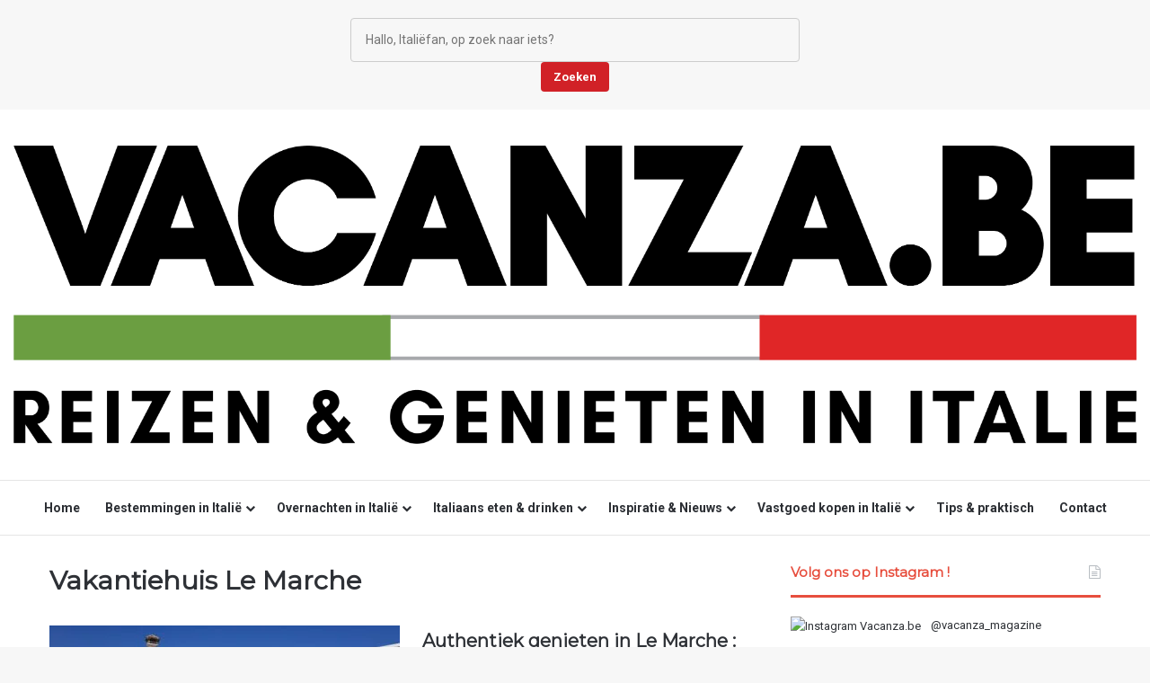

--- FILE ---
content_type: text/html; charset=UTF-8
request_url: https://www.vacanza.be/category/vakantiehuis-le-marche/
body_size: 22577
content:
<!DOCTYPE html>
<html lang="nl-BE" class="" data-skin="light" prefix="og: https://ogp.me/ns#">
<head>
	<meta charset="UTF-8" />
	<link rel="profile" href="https://gmpg.org/xfn/11" />
	
	<!-- This site is optimized with the Yoast SEO Premium plugin v26.8 (Yoast SEO v26.8) - https://yoast.com/product/yoast-seo-premium-wordpress/ -->
	<title>Ontdek vakantiehuizen in de regio Le Marche</title>
<link data-rocket-prefetch href="https://connect.facebook.net" rel="dns-prefetch">
<link data-rocket-prefetch href="https://ajax.googleapis.com" rel="dns-prefetch">
<link data-rocket-prefetch href="https://www.googletagmanager.com" rel="dns-prefetch">
<link data-rocket-prefetch href="https://usercontent.one" rel="dns-prefetch">
<link data-rocket-prefetch href="https://fonts.googleapis.com" rel="dns-prefetch">
<link data-rocket-prefetch href="https://www.facebook.com" rel="dns-prefetch"><link rel="preload" data-rocket-preload as="image" imagesrcset="https://usercontent.one/wp/www.vacanza.be/wp-content/webp-express/webp-images/uploads/2018/11/logovacanza.png.webp?media=1768498236 2x,  https://usercontent.one/wp/www.vacanza.be/wp-content/webp-express/webp-images/uploads/2023/01/vacanza.be_.dddfdfdf.png.webp?media=1768498236 1x" media="(max-width:991px)" fetchpriority="high"><link rel="preload" data-rocket-preload as="image" imagesrcset="https://vacanza.be/wp-content/uploads/2020/08/logovacanza-1024x272-1.png 2x,  https://usercontent.one/wp/www.vacanza.be/wp-content/webp-express/webp-images/uploads/2018/11/logovacanza.png.webp?media=1768498236 1x" fetchpriority="high">
	<meta name="description" content="Ontdek de leukste vakantiehuizen in Le Marche en boek rechtstreeks bij de eigenaar" />
	<meta property="og:locale" content="nl_BE" />
	<meta property="og:type" content="article" />
	<meta property="og:title" content="Vakantiehuis Le Marche" />
	<meta property="og:description" content="Vacanza.be de beste tips voor je vakantie in Italië - Op vakantie in Italië ? Vacanza.be biedt de beste tips voor je reis naar Italië met de mooiste steden, dorpen, accommodaties, restaurants en Italië in Vlaanderen en Nederland" />
	<meta property="og:url" content="https://www.vacanza.be/category/vakantiehuis-le-marche/" />
	<meta property="og:site_name" content="Vacanza.be" />
	<meta property="og:image" content="https://usercontent.one/wp/www.vacanza.be/wp-content/uploads/2018/11/cropped-logo2.jpg?media=1768498236" />
	<meta property="og:image:width" content="512" />
	<meta property="og:image:height" content="512" />
	<meta property="og:image:type" content="image/jpeg" />
	<meta name="twitter:card" content="summary_large_image" />
	<script type="application/ld+json" class="yoast-schema-graph">{"@context":"https://schema.org","@graph":[{"@type":"CollectionPage","@id":"https://www.vacanza.be/category/vakantiehuis-le-marche/","url":"https://www.vacanza.be/category/vakantiehuis-le-marche/","name":"Ontdek vakantiehuizen in de regio Le Marche","isPartOf":{"@id":"https://www.vacanza.be/#website"},"primaryImageOfPage":{"@id":"https://www.vacanza.be/category/vakantiehuis-le-marche/#primaryimage"},"image":{"@id":"https://www.vacanza.be/category/vakantiehuis-le-marche/#primaryimage"},"thumbnailUrl":"https://www.vacanza.be/wp-content/uploads/2023/02/3-scaled.jpg","description":"Ontdek de leukste vakantiehuizen in Le Marche en boek rechtstreeks bij de eigenaar","breadcrumb":{"@id":"https://www.vacanza.be/category/vakantiehuis-le-marche/#breadcrumb"},"inLanguage":"nl-BE"},{"@type":"ImageObject","inLanguage":"nl-BE","@id":"https://www.vacanza.be/category/vakantiehuis-le-marche/#primaryimage","url":"https://www.vacanza.be/wp-content/uploads/2023/02/3-scaled.jpg","contentUrl":"https://www.vacanza.be/wp-content/uploads/2023/02/3-scaled.jpg","width":2560,"height":1920},{"@type":"BreadcrumbList","@id":"https://www.vacanza.be/category/vakantiehuis-le-marche/#breadcrumb","itemListElement":[{"@type":"ListItem","position":1,"name":"Home","item":"https://www.vacanza.be/"},{"@type":"ListItem","position":2,"name":"Vakantiehuis Le Marche"}]},{"@type":"WebSite","@id":"https://www.vacanza.be/#website","url":"https://www.vacanza.be/","name":"Vacanza.be","description":"Boordevol tips voor een leuke vakantie in Italië","publisher":{"@id":"https://www.vacanza.be/#organization"},"potentialAction":[{"@type":"SearchAction","target":{"@type":"EntryPoint","urlTemplate":"https://www.vacanza.be/?s={search_term_string}"},"query-input":{"@type":"PropertyValueSpecification","valueRequired":true,"valueName":"search_term_string"}}],"inLanguage":"nl-BE"},{"@type":"Organization","@id":"https://www.vacanza.be/#organization","name":"Vacanza.be","url":"https://www.vacanza.be/","logo":{"@type":"ImageObject","inLanguage":"nl-BE","@id":"https://www.vacanza.be/#/schema/logo/image/","url":"https://www.vacanza.be/wp-content/uploads/2018/11/cropped-logo2.jpg","contentUrl":"https://www.vacanza.be/wp-content/uploads/2018/11/cropped-logo2.jpg","width":512,"height":512,"caption":"Vacanza.be"},"image":{"@id":"https://www.vacanza.be/#/schema/logo/image/"},"sameAs":["https://www.facebook.com/vacanza.be","https://www.instagram.com/vacanza.be/"]}]}</script>
	<!-- / Yoast SEO Premium plugin. -->



<!-- Search Engine Optimization by Rank Math - https://rankmath.com/ -->
<title>Ontdek vakantiehuizen in de regio Le Marche</title>
<meta name="robots" content="follow, index, max-snippet:-1, max-video-preview:-1, max-image-preview:large"/>
<link rel="canonical" href="https://www.vacanza.be/category/vakantiehuis-le-marche/" />
<meta property="og:locale" content="nl_BE" />
<meta property="og:type" content="article" />
<meta property="og:title" content="Vakantiehuis Le Marche &bull; Vacanza.be" />
<meta property="og:url" content="https://www.vacanza.be/category/vakantiehuis-le-marche/" />
<meta property="og:site_name" content="Vacanza.be" />
<meta property="article:publisher" content="https://www.facebook.com/vacanza.be" />
<meta name="twitter:card" content="summary_large_image" />
<meta name="twitter:title" content="Vakantiehuis Le Marche &bull; Vacanza.be" />
<script type="application/ld+json" class="rank-math-schema">{"@context":"https://schema.org","@graph":[{"@type":"Organization","@id":"https://www.vacanza.be/#organization","name":"Vacanza.be","sameAs":["https://www.facebook.com/vacanza.be","https://www.instagram.com/vacanza.be/"]},{"@type":"WebSite","@id":"https://www.vacanza.be/#website","url":"https://www.vacanza.be","name":"Vacanza.be","publisher":{"@id":"https://www.vacanza.be/#organization"},"inLanguage":"nl-BE"},{"@type":"CollectionPage","@id":"https://www.vacanza.be/category/vakantiehuis-le-marche/#webpage","url":"https://www.vacanza.be/category/vakantiehuis-le-marche/","name":"Vakantiehuis Le Marche &bull; Vacanza.be","isPartOf":{"@id":"https://www.vacanza.be/#website"},"inLanguage":"nl-BE"}]}</script>
<!-- /Rank Math WordPress SEO plugin -->


<link rel="alternate" type="application/rss+xml" title="Vacanza.be &raquo; feed" href="https://www.vacanza.be/feed/" />
<link rel="alternate" type="application/rss+xml" title="Vacanza.be &raquo; reactiesfeed" href="https://www.vacanza.be/comments/feed/" />
<link rel="alternate" type="application/rss+xml" title="Vacanza.be &raquo; Vakantiehuis Le Marche categoriefeed" href="https://www.vacanza.be/category/vakantiehuis-le-marche/feed/" />

		<style type="text/css">
			:root{				
			--tie-preset-gradient-1: linear-gradient(135deg, rgba(6, 147, 227, 1) 0%, rgb(155, 81, 224) 100%);
			--tie-preset-gradient-2: linear-gradient(135deg, rgb(122, 220, 180) 0%, rgb(0, 208, 130) 100%);
			--tie-preset-gradient-3: linear-gradient(135deg, rgba(252, 185, 0, 1) 0%, rgba(255, 105, 0, 1) 100%);
			--tie-preset-gradient-4: linear-gradient(135deg, rgba(255, 105, 0, 1) 0%, rgb(207, 46, 46) 100%);
			--tie-preset-gradient-5: linear-gradient(135deg, rgb(238, 238, 238) 0%, rgb(169, 184, 195) 100%);
			--tie-preset-gradient-6: linear-gradient(135deg, rgb(74, 234, 220) 0%, rgb(151, 120, 209) 20%, rgb(207, 42, 186) 40%, rgb(238, 44, 130) 60%, rgb(251, 105, 98) 80%, rgb(254, 248, 76) 100%);
			--tie-preset-gradient-7: linear-gradient(135deg, rgb(255, 206, 236) 0%, rgb(152, 150, 240) 100%);
			--tie-preset-gradient-8: linear-gradient(135deg, rgb(254, 205, 165) 0%, rgb(254, 45, 45) 50%, rgb(107, 0, 62) 100%);
			--tie-preset-gradient-9: linear-gradient(135deg, rgb(255, 203, 112) 0%, rgb(199, 81, 192) 50%, rgb(65, 88, 208) 100%);
			--tie-preset-gradient-10: linear-gradient(135deg, rgb(255, 245, 203) 0%, rgb(182, 227, 212) 50%, rgb(51, 167, 181) 100%);
			--tie-preset-gradient-11: linear-gradient(135deg, rgb(202, 248, 128) 0%, rgb(113, 206, 126) 100%);
			--tie-preset-gradient-12: linear-gradient(135deg, rgb(2, 3, 129) 0%, rgb(40, 116, 252) 100%);
			--tie-preset-gradient-13: linear-gradient(135deg, #4D34FA, #ad34fa);
			--tie-preset-gradient-14: linear-gradient(135deg, #0057FF, #31B5FF);
			--tie-preset-gradient-15: linear-gradient(135deg, #FF007A, #FF81BD);
			--tie-preset-gradient-16: linear-gradient(135deg, #14111E, #4B4462);
			--tie-preset-gradient-17: linear-gradient(135deg, #F32758, #FFC581);

			
					--main-nav-background: #FFFFFF;
					--main-nav-secondry-background: rgba(0,0,0,0.03);
					--main-nav-primary-color: #0088ff;
					--main-nav-contrast-primary-color: #FFFFFF;
					--main-nav-text-color: #2c2f34;
					--main-nav-secondry-text-color: rgba(0,0,0,0.5);
					--main-nav-main-border-color: rgba(0,0,0,0.1);
					--main-nav-secondry-border-color: rgba(0,0,0,0.08);
				
			}
		</style>
	<meta name="viewport" content="width=device-width, initial-scale=1.0" />		<!-- This site uses the Google Analytics by MonsterInsights plugin v9.11.1 - Using Analytics tracking - https://www.monsterinsights.com/ -->
							<script src="//www.googletagmanager.com/gtag/js?id=G-9PFXP9PJ9P"  data-cfasync="false" data-wpfc-render="false" type="text/javascript" async></script>
			<script data-cfasync="false" data-wpfc-render="false" type="text/javascript">
				var mi_version = '9.11.1';
				var mi_track_user = true;
				var mi_no_track_reason = '';
								var MonsterInsightsDefaultLocations = {"page_location":"https:\/\/www.vacanza.be\/category\/vakantiehuis-le-marche\/"};
								if ( typeof MonsterInsightsPrivacyGuardFilter === 'function' ) {
					var MonsterInsightsLocations = (typeof MonsterInsightsExcludeQuery === 'object') ? MonsterInsightsPrivacyGuardFilter( MonsterInsightsExcludeQuery ) : MonsterInsightsPrivacyGuardFilter( MonsterInsightsDefaultLocations );
				} else {
					var MonsterInsightsLocations = (typeof MonsterInsightsExcludeQuery === 'object') ? MonsterInsightsExcludeQuery : MonsterInsightsDefaultLocations;
				}

								var disableStrs = [
										'ga-disable-G-9PFXP9PJ9P',
									];

				/* Function to detect opted out users */
				function __gtagTrackerIsOptedOut() {
					for (var index = 0; index < disableStrs.length; index++) {
						if (document.cookie.indexOf(disableStrs[index] + '=true') > -1) {
							return true;
						}
					}

					return false;
				}

				/* Disable tracking if the opt-out cookie exists. */
				if (__gtagTrackerIsOptedOut()) {
					for (var index = 0; index < disableStrs.length; index++) {
						window[disableStrs[index]] = true;
					}
				}

				/* Opt-out function */
				function __gtagTrackerOptout() {
					for (var index = 0; index < disableStrs.length; index++) {
						document.cookie = disableStrs[index] + '=true; expires=Thu, 31 Dec 2099 23:59:59 UTC; path=/';
						window[disableStrs[index]] = true;
					}
				}

				if ('undefined' === typeof gaOptout) {
					function gaOptout() {
						__gtagTrackerOptout();
					}
				}
								window.dataLayer = window.dataLayer || [];

				window.MonsterInsightsDualTracker = {
					helpers: {},
					trackers: {},
				};
				if (mi_track_user) {
					function __gtagDataLayer() {
						dataLayer.push(arguments);
					}

					function __gtagTracker(type, name, parameters) {
						if (!parameters) {
							parameters = {};
						}

						if (parameters.send_to) {
							__gtagDataLayer.apply(null, arguments);
							return;
						}

						if (type === 'event') {
														parameters.send_to = monsterinsights_frontend.v4_id;
							var hookName = name;
							if (typeof parameters['event_category'] !== 'undefined') {
								hookName = parameters['event_category'] + ':' + name;
							}

							if (typeof MonsterInsightsDualTracker.trackers[hookName] !== 'undefined') {
								MonsterInsightsDualTracker.trackers[hookName](parameters);
							} else {
								__gtagDataLayer('event', name, parameters);
							}
							
						} else {
							__gtagDataLayer.apply(null, arguments);
						}
					}

					__gtagTracker('js', new Date());
					__gtagTracker('set', {
						'developer_id.dZGIzZG': true,
											});
					if ( MonsterInsightsLocations.page_location ) {
						__gtagTracker('set', MonsterInsightsLocations);
					}
										__gtagTracker('config', 'G-9PFXP9PJ9P', {"forceSSL":"true","link_attribution":"true"} );
										window.gtag = __gtagTracker;										(function () {
						/* https://developers.google.com/analytics/devguides/collection/analyticsjs/ */
						/* ga and __gaTracker compatibility shim. */
						var noopfn = function () {
							return null;
						};
						var newtracker = function () {
							return new Tracker();
						};
						var Tracker = function () {
							return null;
						};
						var p = Tracker.prototype;
						p.get = noopfn;
						p.set = noopfn;
						p.send = function () {
							var args = Array.prototype.slice.call(arguments);
							args.unshift('send');
							__gaTracker.apply(null, args);
						};
						var __gaTracker = function () {
							var len = arguments.length;
							if (len === 0) {
								return;
							}
							var f = arguments[len - 1];
							if (typeof f !== 'object' || f === null || typeof f.hitCallback !== 'function') {
								if ('send' === arguments[0]) {
									var hitConverted, hitObject = false, action;
									if ('event' === arguments[1]) {
										if ('undefined' !== typeof arguments[3]) {
											hitObject = {
												'eventAction': arguments[3],
												'eventCategory': arguments[2],
												'eventLabel': arguments[4],
												'value': arguments[5] ? arguments[5] : 1,
											}
										}
									}
									if ('pageview' === arguments[1]) {
										if ('undefined' !== typeof arguments[2]) {
											hitObject = {
												'eventAction': 'page_view',
												'page_path': arguments[2],
											}
										}
									}
									if (typeof arguments[2] === 'object') {
										hitObject = arguments[2];
									}
									if (typeof arguments[5] === 'object') {
										Object.assign(hitObject, arguments[5]);
									}
									if ('undefined' !== typeof arguments[1].hitType) {
										hitObject = arguments[1];
										if ('pageview' === hitObject.hitType) {
											hitObject.eventAction = 'page_view';
										}
									}
									if (hitObject) {
										action = 'timing' === arguments[1].hitType ? 'timing_complete' : hitObject.eventAction;
										hitConverted = mapArgs(hitObject);
										__gtagTracker('event', action, hitConverted);
									}
								}
								return;
							}

							function mapArgs(args) {
								var arg, hit = {};
								var gaMap = {
									'eventCategory': 'event_category',
									'eventAction': 'event_action',
									'eventLabel': 'event_label',
									'eventValue': 'event_value',
									'nonInteraction': 'non_interaction',
									'timingCategory': 'event_category',
									'timingVar': 'name',
									'timingValue': 'value',
									'timingLabel': 'event_label',
									'page': 'page_path',
									'location': 'page_location',
									'title': 'page_title',
									'referrer' : 'page_referrer',
								};
								for (arg in args) {
																		if (!(!args.hasOwnProperty(arg) || !gaMap.hasOwnProperty(arg))) {
										hit[gaMap[arg]] = args[arg];
									} else {
										hit[arg] = args[arg];
									}
								}
								return hit;
							}

							try {
								f.hitCallback();
							} catch (ex) {
							}
						};
						__gaTracker.create = newtracker;
						__gaTracker.getByName = newtracker;
						__gaTracker.getAll = function () {
							return [];
						};
						__gaTracker.remove = noopfn;
						__gaTracker.loaded = true;
						window['__gaTracker'] = __gaTracker;
					})();
									} else {
										console.log("");
					(function () {
						function __gtagTracker() {
							return null;
						}

						window['__gtagTracker'] = __gtagTracker;
						window['gtag'] = __gtagTracker;
					})();
									}
			</script>
							<!-- / Google Analytics by MonsterInsights -->
		<style id='wp-img-auto-sizes-contain-inline-css' type='text/css'>
img:is([sizes=auto i],[sizes^="auto," i]){contain-intrinsic-size:3000px 1500px}
/*# sourceURL=wp-img-auto-sizes-contain-inline-css */
</style>
<link rel='stylesheet' id='sbi_styles-css' href='https://usercontent.one/wp/www.vacanza.be/wp-content/plugins/instagram-feed/css/sbi-styles.min.css?ver=6.10.0&media=1768498236' type='text/css' media='all' />
<style id='wp-emoji-styles-inline-css' type='text/css'>

	img.wp-smiley, img.emoji {
		display: inline !important;
		border: none !important;
		box-shadow: none !important;
		height: 1em !important;
		width: 1em !important;
		margin: 0 0.07em !important;
		vertical-align: -0.1em !important;
		background: none !important;
		padding: 0 !important;
	}
/*# sourceURL=wp-emoji-styles-inline-css */
</style>
<style id='wp-block-library-inline-css' type='text/css'>
:root{--wp-block-synced-color:#7a00df;--wp-block-synced-color--rgb:122,0,223;--wp-bound-block-color:var(--wp-block-synced-color);--wp-editor-canvas-background:#ddd;--wp-admin-theme-color:#007cba;--wp-admin-theme-color--rgb:0,124,186;--wp-admin-theme-color-darker-10:#006ba1;--wp-admin-theme-color-darker-10--rgb:0,107,160.5;--wp-admin-theme-color-darker-20:#005a87;--wp-admin-theme-color-darker-20--rgb:0,90,135;--wp-admin-border-width-focus:2px}@media (min-resolution:192dpi){:root{--wp-admin-border-width-focus:1.5px}}.wp-element-button{cursor:pointer}:root .has-very-light-gray-background-color{background-color:#eee}:root .has-very-dark-gray-background-color{background-color:#313131}:root .has-very-light-gray-color{color:#eee}:root .has-very-dark-gray-color{color:#313131}:root .has-vivid-green-cyan-to-vivid-cyan-blue-gradient-background{background:linear-gradient(135deg,#00d084,#0693e3)}:root .has-purple-crush-gradient-background{background:linear-gradient(135deg,#34e2e4,#4721fb 50%,#ab1dfe)}:root .has-hazy-dawn-gradient-background{background:linear-gradient(135deg,#faaca8,#dad0ec)}:root .has-subdued-olive-gradient-background{background:linear-gradient(135deg,#fafae1,#67a671)}:root .has-atomic-cream-gradient-background{background:linear-gradient(135deg,#fdd79a,#004a59)}:root .has-nightshade-gradient-background{background:linear-gradient(135deg,#330968,#31cdcf)}:root .has-midnight-gradient-background{background:linear-gradient(135deg,#020381,#2874fc)}:root{--wp--preset--font-size--normal:16px;--wp--preset--font-size--huge:42px}.has-regular-font-size{font-size:1em}.has-larger-font-size{font-size:2.625em}.has-normal-font-size{font-size:var(--wp--preset--font-size--normal)}.has-huge-font-size{font-size:var(--wp--preset--font-size--huge)}.has-text-align-center{text-align:center}.has-text-align-left{text-align:left}.has-text-align-right{text-align:right}.has-fit-text{white-space:nowrap!important}#end-resizable-editor-section{display:none}.aligncenter{clear:both}.items-justified-left{justify-content:flex-start}.items-justified-center{justify-content:center}.items-justified-right{justify-content:flex-end}.items-justified-space-between{justify-content:space-between}.screen-reader-text{border:0;clip-path:inset(50%);height:1px;margin:-1px;overflow:hidden;padding:0;position:absolute;width:1px;word-wrap:normal!important}.screen-reader-text:focus{background-color:#ddd;clip-path:none;color:#444;display:block;font-size:1em;height:auto;left:5px;line-height:normal;padding:15px 23px 14px;text-decoration:none;top:5px;width:auto;z-index:100000}html :where(.has-border-color){border-style:solid}html :where([style*=border-top-color]){border-top-style:solid}html :where([style*=border-right-color]){border-right-style:solid}html :where([style*=border-bottom-color]){border-bottom-style:solid}html :where([style*=border-left-color]){border-left-style:solid}html :where([style*=border-width]){border-style:solid}html :where([style*=border-top-width]){border-top-style:solid}html :where([style*=border-right-width]){border-right-style:solid}html :where([style*=border-bottom-width]){border-bottom-style:solid}html :where([style*=border-left-width]){border-left-style:solid}html :where(img[class*=wp-image-]){height:auto;max-width:100%}:where(figure){margin:0 0 1em}html :where(.is-position-sticky){--wp-admin--admin-bar--position-offset:var(--wp-admin--admin-bar--height,0px)}@media screen and (max-width:600px){html :where(.is-position-sticky){--wp-admin--admin-bar--position-offset:0px}}

/*# sourceURL=wp-block-library-inline-css */
</style><style id='wp-block-image-inline-css' type='text/css'>
.wp-block-image>a,.wp-block-image>figure>a{display:inline-block}.wp-block-image img{box-sizing:border-box;height:auto;max-width:100%;vertical-align:bottom}@media not (prefers-reduced-motion){.wp-block-image img.hide{visibility:hidden}.wp-block-image img.show{animation:show-content-image .4s}}.wp-block-image[style*=border-radius] img,.wp-block-image[style*=border-radius]>a{border-radius:inherit}.wp-block-image.has-custom-border img{box-sizing:border-box}.wp-block-image.aligncenter{text-align:center}.wp-block-image.alignfull>a,.wp-block-image.alignwide>a{width:100%}.wp-block-image.alignfull img,.wp-block-image.alignwide img{height:auto;width:100%}.wp-block-image .aligncenter,.wp-block-image .alignleft,.wp-block-image .alignright,.wp-block-image.aligncenter,.wp-block-image.alignleft,.wp-block-image.alignright{display:table}.wp-block-image .aligncenter>figcaption,.wp-block-image .alignleft>figcaption,.wp-block-image .alignright>figcaption,.wp-block-image.aligncenter>figcaption,.wp-block-image.alignleft>figcaption,.wp-block-image.alignright>figcaption{caption-side:bottom;display:table-caption}.wp-block-image .alignleft{float:left;margin:.5em 1em .5em 0}.wp-block-image .alignright{float:right;margin:.5em 0 .5em 1em}.wp-block-image .aligncenter{margin-left:auto;margin-right:auto}.wp-block-image :where(figcaption){margin-bottom:1em;margin-top:.5em}.wp-block-image.is-style-circle-mask img{border-radius:9999px}@supports ((-webkit-mask-image:none) or (mask-image:none)) or (-webkit-mask-image:none){.wp-block-image.is-style-circle-mask img{border-radius:0;-webkit-mask-image:url('data:image/svg+xml;utf8,<svg viewBox="0 0 100 100" xmlns="http://www.w3.org/2000/svg"><circle cx="50" cy="50" r="50"/></svg>');mask-image:url('data:image/svg+xml;utf8,<svg viewBox="0 0 100 100" xmlns="http://www.w3.org/2000/svg"><circle cx="50" cy="50" r="50"/></svg>');mask-mode:alpha;-webkit-mask-position:center;mask-position:center;-webkit-mask-repeat:no-repeat;mask-repeat:no-repeat;-webkit-mask-size:contain;mask-size:contain}}:root :where(.wp-block-image.is-style-rounded img,.wp-block-image .is-style-rounded img){border-radius:9999px}.wp-block-image figure{margin:0}.wp-lightbox-container{display:flex;flex-direction:column;position:relative}.wp-lightbox-container img{cursor:zoom-in}.wp-lightbox-container img:hover+button{opacity:1}.wp-lightbox-container button{align-items:center;backdrop-filter:blur(16px) saturate(180%);background-color:#5a5a5a40;border:none;border-radius:4px;cursor:zoom-in;display:flex;height:20px;justify-content:center;opacity:0;padding:0;position:absolute;right:16px;text-align:center;top:16px;width:20px;z-index:100}@media not (prefers-reduced-motion){.wp-lightbox-container button{transition:opacity .2s ease}}.wp-lightbox-container button:focus-visible{outline:3px auto #5a5a5a40;outline:3px auto -webkit-focus-ring-color;outline-offset:3px}.wp-lightbox-container button:hover{cursor:pointer;opacity:1}.wp-lightbox-container button:focus{opacity:1}.wp-lightbox-container button:focus,.wp-lightbox-container button:hover,.wp-lightbox-container button:not(:hover):not(:active):not(.has-background){background-color:#5a5a5a40;border:none}.wp-lightbox-overlay{box-sizing:border-box;cursor:zoom-out;height:100vh;left:0;overflow:hidden;position:fixed;top:0;visibility:hidden;width:100%;z-index:100000}.wp-lightbox-overlay .close-button{align-items:center;cursor:pointer;display:flex;justify-content:center;min-height:40px;min-width:40px;padding:0;position:absolute;right:calc(env(safe-area-inset-right) + 16px);top:calc(env(safe-area-inset-top) + 16px);z-index:5000000}.wp-lightbox-overlay .close-button:focus,.wp-lightbox-overlay .close-button:hover,.wp-lightbox-overlay .close-button:not(:hover):not(:active):not(.has-background){background:none;border:none}.wp-lightbox-overlay .lightbox-image-container{height:var(--wp--lightbox-container-height);left:50%;overflow:hidden;position:absolute;top:50%;transform:translate(-50%,-50%);transform-origin:top left;width:var(--wp--lightbox-container-width);z-index:9999999999}.wp-lightbox-overlay .wp-block-image{align-items:center;box-sizing:border-box;display:flex;height:100%;justify-content:center;margin:0;position:relative;transform-origin:0 0;width:100%;z-index:3000000}.wp-lightbox-overlay .wp-block-image img{height:var(--wp--lightbox-image-height);min-height:var(--wp--lightbox-image-height);min-width:var(--wp--lightbox-image-width);width:var(--wp--lightbox-image-width)}.wp-lightbox-overlay .wp-block-image figcaption{display:none}.wp-lightbox-overlay button{background:none;border:none}.wp-lightbox-overlay .scrim{background-color:#fff;height:100%;opacity:.9;position:absolute;width:100%;z-index:2000000}.wp-lightbox-overlay.active{visibility:visible}@media not (prefers-reduced-motion){.wp-lightbox-overlay.active{animation:turn-on-visibility .25s both}.wp-lightbox-overlay.active img{animation:turn-on-visibility .35s both}.wp-lightbox-overlay.show-closing-animation:not(.active){animation:turn-off-visibility .35s both}.wp-lightbox-overlay.show-closing-animation:not(.active) img{animation:turn-off-visibility .25s both}.wp-lightbox-overlay.zoom.active{animation:none;opacity:1;visibility:visible}.wp-lightbox-overlay.zoom.active .lightbox-image-container{animation:lightbox-zoom-in .4s}.wp-lightbox-overlay.zoom.active .lightbox-image-container img{animation:none}.wp-lightbox-overlay.zoom.active .scrim{animation:turn-on-visibility .4s forwards}.wp-lightbox-overlay.zoom.show-closing-animation:not(.active){animation:none}.wp-lightbox-overlay.zoom.show-closing-animation:not(.active) .lightbox-image-container{animation:lightbox-zoom-out .4s}.wp-lightbox-overlay.zoom.show-closing-animation:not(.active) .lightbox-image-container img{animation:none}.wp-lightbox-overlay.zoom.show-closing-animation:not(.active) .scrim{animation:turn-off-visibility .4s forwards}}@keyframes show-content-image{0%{visibility:hidden}99%{visibility:hidden}to{visibility:visible}}@keyframes turn-on-visibility{0%{opacity:0}to{opacity:1}}@keyframes turn-off-visibility{0%{opacity:1;visibility:visible}99%{opacity:0;visibility:visible}to{opacity:0;visibility:hidden}}@keyframes lightbox-zoom-in{0%{transform:translate(calc((-100vw + var(--wp--lightbox-scrollbar-width))/2 + var(--wp--lightbox-initial-left-position)),calc(-50vh + var(--wp--lightbox-initial-top-position))) scale(var(--wp--lightbox-scale))}to{transform:translate(-50%,-50%) scale(1)}}@keyframes lightbox-zoom-out{0%{transform:translate(-50%,-50%) scale(1);visibility:visible}99%{visibility:visible}to{transform:translate(calc((-100vw + var(--wp--lightbox-scrollbar-width))/2 + var(--wp--lightbox-initial-left-position)),calc(-50vh + var(--wp--lightbox-initial-top-position))) scale(var(--wp--lightbox-scale));visibility:hidden}}
/*# sourceURL=https://www.vacanza.be/wp-includes/blocks/image/style.min.css */
</style>
<style id='wp-block-image-theme-inline-css' type='text/css'>
:root :where(.wp-block-image figcaption){color:#555;font-size:13px;text-align:center}.is-dark-theme :root :where(.wp-block-image figcaption){color:#ffffffa6}.wp-block-image{margin:0 0 1em}
/*# sourceURL=https://www.vacanza.be/wp-includes/blocks/image/theme.min.css */
</style>
<style id='wp-block-paragraph-inline-css' type='text/css'>
.is-small-text{font-size:.875em}.is-regular-text{font-size:1em}.is-large-text{font-size:2.25em}.is-larger-text{font-size:3em}.has-drop-cap:not(:focus):first-letter{float:left;font-size:8.4em;font-style:normal;font-weight:100;line-height:.68;margin:.05em .1em 0 0;text-transform:uppercase}body.rtl .has-drop-cap:not(:focus):first-letter{float:none;margin-left:.1em}p.has-drop-cap.has-background{overflow:hidden}:root :where(p.has-background){padding:1.25em 2.375em}:where(p.has-text-color:not(.has-link-color)) a{color:inherit}p.has-text-align-left[style*="writing-mode:vertical-lr"],p.has-text-align-right[style*="writing-mode:vertical-rl"]{rotate:180deg}
/*# sourceURL=https://www.vacanza.be/wp-includes/blocks/paragraph/style.min.css */
</style>
<style id='global-styles-inline-css' type='text/css'>
:root{--wp--preset--aspect-ratio--square: 1;--wp--preset--aspect-ratio--4-3: 4/3;--wp--preset--aspect-ratio--3-4: 3/4;--wp--preset--aspect-ratio--3-2: 3/2;--wp--preset--aspect-ratio--2-3: 2/3;--wp--preset--aspect-ratio--16-9: 16/9;--wp--preset--aspect-ratio--9-16: 9/16;--wp--preset--color--black: #000000;--wp--preset--color--cyan-bluish-gray: #abb8c3;--wp--preset--color--white: #ffffff;--wp--preset--color--pale-pink: #f78da7;--wp--preset--color--vivid-red: #cf2e2e;--wp--preset--color--luminous-vivid-orange: #ff6900;--wp--preset--color--luminous-vivid-amber: #fcb900;--wp--preset--color--light-green-cyan: #7bdcb5;--wp--preset--color--vivid-green-cyan: #00d084;--wp--preset--color--pale-cyan-blue: #8ed1fc;--wp--preset--color--vivid-cyan-blue: #0693e3;--wp--preset--color--vivid-purple: #9b51e0;--wp--preset--color--global-color: #e74c3c;--wp--preset--gradient--vivid-cyan-blue-to-vivid-purple: linear-gradient(135deg,rgb(6,147,227) 0%,rgb(155,81,224) 100%);--wp--preset--gradient--light-green-cyan-to-vivid-green-cyan: linear-gradient(135deg,rgb(122,220,180) 0%,rgb(0,208,130) 100%);--wp--preset--gradient--luminous-vivid-amber-to-luminous-vivid-orange: linear-gradient(135deg,rgb(252,185,0) 0%,rgb(255,105,0) 100%);--wp--preset--gradient--luminous-vivid-orange-to-vivid-red: linear-gradient(135deg,rgb(255,105,0) 0%,rgb(207,46,46) 100%);--wp--preset--gradient--very-light-gray-to-cyan-bluish-gray: linear-gradient(135deg,rgb(238,238,238) 0%,rgb(169,184,195) 100%);--wp--preset--gradient--cool-to-warm-spectrum: linear-gradient(135deg,rgb(74,234,220) 0%,rgb(151,120,209) 20%,rgb(207,42,186) 40%,rgb(238,44,130) 60%,rgb(251,105,98) 80%,rgb(254,248,76) 100%);--wp--preset--gradient--blush-light-purple: linear-gradient(135deg,rgb(255,206,236) 0%,rgb(152,150,240) 100%);--wp--preset--gradient--blush-bordeaux: linear-gradient(135deg,rgb(254,205,165) 0%,rgb(254,45,45) 50%,rgb(107,0,62) 100%);--wp--preset--gradient--luminous-dusk: linear-gradient(135deg,rgb(255,203,112) 0%,rgb(199,81,192) 50%,rgb(65,88,208) 100%);--wp--preset--gradient--pale-ocean: linear-gradient(135deg,rgb(255,245,203) 0%,rgb(182,227,212) 50%,rgb(51,167,181) 100%);--wp--preset--gradient--electric-grass: linear-gradient(135deg,rgb(202,248,128) 0%,rgb(113,206,126) 100%);--wp--preset--gradient--midnight: linear-gradient(135deg,rgb(2,3,129) 0%,rgb(40,116,252) 100%);--wp--preset--font-size--small: 13px;--wp--preset--font-size--medium: 20px;--wp--preset--font-size--large: 36px;--wp--preset--font-size--x-large: 42px;--wp--preset--spacing--20: 0.44rem;--wp--preset--spacing--30: 0.67rem;--wp--preset--spacing--40: 1rem;--wp--preset--spacing--50: 1.5rem;--wp--preset--spacing--60: 2.25rem;--wp--preset--spacing--70: 3.38rem;--wp--preset--spacing--80: 5.06rem;--wp--preset--shadow--natural: 6px 6px 9px rgba(0, 0, 0, 0.2);--wp--preset--shadow--deep: 12px 12px 50px rgba(0, 0, 0, 0.4);--wp--preset--shadow--sharp: 6px 6px 0px rgba(0, 0, 0, 0.2);--wp--preset--shadow--outlined: 6px 6px 0px -3px rgb(255, 255, 255), 6px 6px rgb(0, 0, 0);--wp--preset--shadow--crisp: 6px 6px 0px rgb(0, 0, 0);}:where(.is-layout-flex){gap: 0.5em;}:where(.is-layout-grid){gap: 0.5em;}body .is-layout-flex{display: flex;}.is-layout-flex{flex-wrap: wrap;align-items: center;}.is-layout-flex > :is(*, div){margin: 0;}body .is-layout-grid{display: grid;}.is-layout-grid > :is(*, div){margin: 0;}:where(.wp-block-columns.is-layout-flex){gap: 2em;}:where(.wp-block-columns.is-layout-grid){gap: 2em;}:where(.wp-block-post-template.is-layout-flex){gap: 1.25em;}:where(.wp-block-post-template.is-layout-grid){gap: 1.25em;}.has-black-color{color: var(--wp--preset--color--black) !important;}.has-cyan-bluish-gray-color{color: var(--wp--preset--color--cyan-bluish-gray) !important;}.has-white-color{color: var(--wp--preset--color--white) !important;}.has-pale-pink-color{color: var(--wp--preset--color--pale-pink) !important;}.has-vivid-red-color{color: var(--wp--preset--color--vivid-red) !important;}.has-luminous-vivid-orange-color{color: var(--wp--preset--color--luminous-vivid-orange) !important;}.has-luminous-vivid-amber-color{color: var(--wp--preset--color--luminous-vivid-amber) !important;}.has-light-green-cyan-color{color: var(--wp--preset--color--light-green-cyan) !important;}.has-vivid-green-cyan-color{color: var(--wp--preset--color--vivid-green-cyan) !important;}.has-pale-cyan-blue-color{color: var(--wp--preset--color--pale-cyan-blue) !important;}.has-vivid-cyan-blue-color{color: var(--wp--preset--color--vivid-cyan-blue) !important;}.has-vivid-purple-color{color: var(--wp--preset--color--vivid-purple) !important;}.has-black-background-color{background-color: var(--wp--preset--color--black) !important;}.has-cyan-bluish-gray-background-color{background-color: var(--wp--preset--color--cyan-bluish-gray) !important;}.has-white-background-color{background-color: var(--wp--preset--color--white) !important;}.has-pale-pink-background-color{background-color: var(--wp--preset--color--pale-pink) !important;}.has-vivid-red-background-color{background-color: var(--wp--preset--color--vivid-red) !important;}.has-luminous-vivid-orange-background-color{background-color: var(--wp--preset--color--luminous-vivid-orange) !important;}.has-luminous-vivid-amber-background-color{background-color: var(--wp--preset--color--luminous-vivid-amber) !important;}.has-light-green-cyan-background-color{background-color: var(--wp--preset--color--light-green-cyan) !important;}.has-vivid-green-cyan-background-color{background-color: var(--wp--preset--color--vivid-green-cyan) !important;}.has-pale-cyan-blue-background-color{background-color: var(--wp--preset--color--pale-cyan-blue) !important;}.has-vivid-cyan-blue-background-color{background-color: var(--wp--preset--color--vivid-cyan-blue) !important;}.has-vivid-purple-background-color{background-color: var(--wp--preset--color--vivid-purple) !important;}.has-black-border-color{border-color: var(--wp--preset--color--black) !important;}.has-cyan-bluish-gray-border-color{border-color: var(--wp--preset--color--cyan-bluish-gray) !important;}.has-white-border-color{border-color: var(--wp--preset--color--white) !important;}.has-pale-pink-border-color{border-color: var(--wp--preset--color--pale-pink) !important;}.has-vivid-red-border-color{border-color: var(--wp--preset--color--vivid-red) !important;}.has-luminous-vivid-orange-border-color{border-color: var(--wp--preset--color--luminous-vivid-orange) !important;}.has-luminous-vivid-amber-border-color{border-color: var(--wp--preset--color--luminous-vivid-amber) !important;}.has-light-green-cyan-border-color{border-color: var(--wp--preset--color--light-green-cyan) !important;}.has-vivid-green-cyan-border-color{border-color: var(--wp--preset--color--vivid-green-cyan) !important;}.has-pale-cyan-blue-border-color{border-color: var(--wp--preset--color--pale-cyan-blue) !important;}.has-vivid-cyan-blue-border-color{border-color: var(--wp--preset--color--vivid-cyan-blue) !important;}.has-vivid-purple-border-color{border-color: var(--wp--preset--color--vivid-purple) !important;}.has-vivid-cyan-blue-to-vivid-purple-gradient-background{background: var(--wp--preset--gradient--vivid-cyan-blue-to-vivid-purple) !important;}.has-light-green-cyan-to-vivid-green-cyan-gradient-background{background: var(--wp--preset--gradient--light-green-cyan-to-vivid-green-cyan) !important;}.has-luminous-vivid-amber-to-luminous-vivid-orange-gradient-background{background: var(--wp--preset--gradient--luminous-vivid-amber-to-luminous-vivid-orange) !important;}.has-luminous-vivid-orange-to-vivid-red-gradient-background{background: var(--wp--preset--gradient--luminous-vivid-orange-to-vivid-red) !important;}.has-very-light-gray-to-cyan-bluish-gray-gradient-background{background: var(--wp--preset--gradient--very-light-gray-to-cyan-bluish-gray) !important;}.has-cool-to-warm-spectrum-gradient-background{background: var(--wp--preset--gradient--cool-to-warm-spectrum) !important;}.has-blush-light-purple-gradient-background{background: var(--wp--preset--gradient--blush-light-purple) !important;}.has-blush-bordeaux-gradient-background{background: var(--wp--preset--gradient--blush-bordeaux) !important;}.has-luminous-dusk-gradient-background{background: var(--wp--preset--gradient--luminous-dusk) !important;}.has-pale-ocean-gradient-background{background: var(--wp--preset--gradient--pale-ocean) !important;}.has-electric-grass-gradient-background{background: var(--wp--preset--gradient--electric-grass) !important;}.has-midnight-gradient-background{background: var(--wp--preset--gradient--midnight) !important;}.has-small-font-size{font-size: var(--wp--preset--font-size--small) !important;}.has-medium-font-size{font-size: var(--wp--preset--font-size--medium) !important;}.has-large-font-size{font-size: var(--wp--preset--font-size--large) !important;}.has-x-large-font-size{font-size: var(--wp--preset--font-size--x-large) !important;}
/*# sourceURL=global-styles-inline-css */
</style>

<style id='classic-theme-styles-inline-css' type='text/css'>
/*! This file is auto-generated */
.wp-block-button__link{color:#fff;background-color:#32373c;border-radius:9999px;box-shadow:none;text-decoration:none;padding:calc(.667em + 2px) calc(1.333em + 2px);font-size:1.125em}.wp-block-file__button{background:#32373c;color:#fff;text-decoration:none}
/*# sourceURL=/wp-includes/css/classic-themes.min.css */
</style>
<link data-minify="1" rel='stylesheet' id='spbsm-stylesheet-css' href='https://usercontent.one/wp/www.vacanza.be/wp-content/cache/min/1/wp-content/plugins/superb-social-share-and-follow-buttons/assets/css/frontend.css?ver=1768483678' type='text/css' media='all' />
<link data-minify="1" rel='stylesheet' id='spbsm-lato-font-css' href='https://usercontent.one/wp/www.vacanza.be/wp-content/cache/min/1/wp-content/plugins/superb-social-share-and-follow-buttons/assets/lato/styles.css?ver=1768483678' type='text/css' media='all' />
<style id='wpxpo-global-style-inline-css' type='text/css'>
:root {
			--preset-color1: #037fff;
			--preset-color2: #026fe0;
			--preset-color3: #071323;
			--preset-color4: #132133;
			--preset-color5: #34495e;
			--preset-color6: #787676;
			--preset-color7: #f0f2f3;
			--preset-color8: #f8f9fa;
			--preset-color9: #ffffff;
		}{}
/*# sourceURL=wpxpo-global-style-inline-css */
</style>
<style id='ultp-preset-colors-style-inline-css' type='text/css'>
:root { --postx_preset_Base_1_color: #f4f4ff; --postx_preset_Base_2_color: #dddff8; --postx_preset_Base_3_color: #B4B4D6; --postx_preset_Primary_color: #3323f0; --postx_preset_Secondary_color: #4a5fff; --postx_preset_Tertiary_color: #FFFFFF; --postx_preset_Contrast_3_color: #545472; --postx_preset_Contrast_2_color: #262657; --postx_preset_Contrast_1_color: #10102e; --postx_preset_Over_Primary_color: #ffffff;  }
/*# sourceURL=ultp-preset-colors-style-inline-css */
</style>
<style id='ultp-preset-gradient-style-inline-css' type='text/css'>
:root { --postx_preset_Primary_to_Secondary_to_Right_gradient: linear-gradient(90deg, var(--postx_preset_Primary_color) 0%, var(--postx_preset_Secondary_color) 100%); --postx_preset_Primary_to_Secondary_to_Bottom_gradient: linear-gradient(180deg, var(--postx_preset_Primary_color) 0%, var(--postx_preset_Secondary_color) 100%); --postx_preset_Secondary_to_Primary_to_Right_gradient: linear-gradient(90deg, var(--postx_preset_Secondary_color) 0%, var(--postx_preset_Primary_color) 100%); --postx_preset_Secondary_to_Primary_to_Bottom_gradient: linear-gradient(180deg, var(--postx_preset_Secondary_color) 0%, var(--postx_preset_Primary_color) 100%); --postx_preset_Cold_Evening_gradient: linear-gradient(0deg, rgb(12, 52, 131) 0%, rgb(162, 182, 223) 100%, rgb(107, 140, 206) 100%, rgb(162, 182, 223) 100%); --postx_preset_Purple_Division_gradient: linear-gradient(0deg, rgb(112, 40, 228) 0%, rgb(229, 178, 202) 100%); --postx_preset_Over_Sun_gradient: linear-gradient(60deg, rgb(171, 236, 214) 0%, rgb(251, 237, 150) 100%); --postx_preset_Morning_Salad_gradient: linear-gradient(-255deg, rgb(183, 248, 219) 0%, rgb(80, 167, 194) 100%); --postx_preset_Fabled_Sunset_gradient: linear-gradient(-270deg, rgb(35, 21, 87) 0%, rgb(68, 16, 122) 29%, rgb(255, 19, 97) 67%, rgb(255, 248, 0) 100%);  }
/*# sourceURL=ultp-preset-gradient-style-inline-css */
</style>
<style id='ultp-preset-typo-style-inline-css' type='text/css'>
@import url('https://fonts.googleapis.com/css?family=Roboto:100,100i,300,300i,400,400i,500,500i,700,700i,900,900i'); :root { --postx_preset_Heading_typo_font_family: Roboto; --postx_preset_Heading_typo_font_family_type: sans-serif; --postx_preset_Heading_typo_font_weight: 600; --postx_preset_Heading_typo_text_transform: capitalize; --postx_preset_Body_and_Others_typo_font_family: Roboto; --postx_preset_Body_and_Others_typo_font_family_type: sans-serif; --postx_preset_Body_and_Others_typo_font_weight: 400; --postx_preset_Body_and_Others_typo_text_transform: lowercase; --postx_preset_body_typo_font_size_lg: 16px; --postx_preset_paragraph_1_typo_font_size_lg: 12px; --postx_preset_paragraph_2_typo_font_size_lg: 12px; --postx_preset_paragraph_3_typo_font_size_lg: 12px; --postx_preset_heading_h1_typo_font_size_lg: 42px; --postx_preset_heading_h2_typo_font_size_lg: 36px; --postx_preset_heading_h3_typo_font_size_lg: 30px; --postx_preset_heading_h4_typo_font_size_lg: 24px; --postx_preset_heading_h5_typo_font_size_lg: 20px; --postx_preset_heading_h6_typo_font_size_lg: 16px; }
/*# sourceURL=ultp-preset-typo-style-inline-css */
</style>
<link data-minify="1" rel='stylesheet' id='meks_instagram-widget-styles-css' href='https://usercontent.one/wp/www.vacanza.be/wp-content/cache/min/1/wp-content/plugins/meks-easy-instagram-widget/css/widget.css?ver=1768483678' type='text/css' media='all' />
<link rel='stylesheet' id='tie-css-base-css' href='https://usercontent.one/wp/www.vacanza.be/wp-content/themes/jannah/assets/css/base.min.css?ver=7.6.4&media=1768498236' type='text/css' media='all' />
<link rel='stylesheet' id='tie-css-styles-css' href='https://usercontent.one/wp/www.vacanza.be/wp-content/themes/jannah/assets/css/style.min.css?ver=7.6.4&media=1768498236' type='text/css' media='all' />
<link rel='stylesheet' id='tie-css-widgets-css' href='https://usercontent.one/wp/www.vacanza.be/wp-content/themes/jannah/assets/css/widgets.min.css?ver=7.6.4&media=1768498236' type='text/css' media='all' />
<link data-minify="1" rel='stylesheet' id='tie-css-helpers-css' href='https://usercontent.one/wp/www.vacanza.be/wp-content/cache/min/1/wp-content/themes/jannah/assets/css/helpers.min.css?ver=1768483678' type='text/css' media='all' />
<link data-minify="1" rel='stylesheet' id='tie-fontawesome5-css' href='https://usercontent.one/wp/www.vacanza.be/wp-content/cache/min/1/wp-content/themes/jannah/assets/css/fontawesome.css?ver=1768483678' type='text/css' media='all' />
<link data-minify="1" rel='stylesheet' id='tie-css-ilightbox-css' href='https://usercontent.one/wp/www.vacanza.be/wp-content/cache/min/1/wp-content/themes/jannah/assets/ilightbox/dark-skin/skin.css?ver=1768483678' type='text/css' media='all' />
<style id='tie-css-ilightbox-inline-css' type='text/css'>
.wf-active .logo-text,.wf-active h1,.wf-active h2,.wf-active h3,.wf-active h4,.wf-active h5,.wf-active h6,.wf-active .the-subtitle{font-family: 'Montserrat';}:root:root{--brand-color: #e74c3c;--dark-brand-color: #b51a0a;--bright-color: #FFFFFF;--base-color: #2c2f34;}#footer-widgets-container{border-top: 8px solid #e74c3c;-webkit-box-shadow: 0 -5px 0 rgba(0,0,0,0.07); -moz-box-shadow: 0 -8px 0 rgba(0,0,0,0.07); box-shadow: 0 -8px 0 rgba(0,0,0,0.07);}#reading-position-indicator{box-shadow: 0 0 10px rgba( 231,76,60,0.7);}:root:root{--brand-color: #e74c3c;--dark-brand-color: #b51a0a;--bright-color: #FFFFFF;--base-color: #2c2f34;}#footer-widgets-container{border-top: 8px solid #e74c3c;-webkit-box-shadow: 0 -5px 0 rgba(0,0,0,0.07); -moz-box-shadow: 0 -8px 0 rgba(0,0,0,0.07); box-shadow: 0 -8px 0 rgba(0,0,0,0.07);}#reading-position-indicator{box-shadow: 0 0 10px rgba( 231,76,60,0.7);}#header-notification-bar{background: var( --tie-preset-gradient-13 );}#header-notification-bar{--tie-buttons-color: #FFFFFF;--tie-buttons-border-color: #FFFFFF;--tie-buttons-hover-color: #e1e1e1;--tie-buttons-hover-text: #000000;}#header-notification-bar{--tie-buttons-text: #000000;}#top-nav,#top-nav .sub-menu,#top-nav .comp-sub-menu,#top-nav .ticker-content,#top-nav .ticker-swipe,.top-nav-boxed #top-nav .topbar-wrapper,.top-nav-dark .top-menu ul,#autocomplete-suggestions.search-in-top-nav{background-color : #f5f5f5;}#top-nav *,#autocomplete-suggestions.search-in-top-nav{border-color: rgba( #000000,0.08);}#top-nav .icon-basecloud-bg:after{color: #f5f5f5;}#top-nav a:not(:hover),#top-nav input,#top-nav #search-submit,#top-nav .fa-spinner,#top-nav .dropdown-social-icons li a span,#top-nav .components > li .social-link:not(:hover) span,#autocomplete-suggestions.search-in-top-nav a{color: #f1c40f;}#top-nav input::-moz-placeholder{color: #f1c40f;}#top-nav input:-moz-placeholder{color: #f1c40f;}#top-nav input:-ms-input-placeholder{color: #f1c40f;}#top-nav input::-webkit-input-placeholder{color: #f1c40f;}#top-nav,.search-in-top-nav{--tie-buttons-color: #1b98e0;--tie-buttons-border-color: #1b98e0;--tie-buttons-text: #FFFFFF;--tie-buttons-hover-color: #007ac2;}#top-nav a:hover,#top-nav .menu li:hover > a,#top-nav .menu > .tie-current-menu > a,#top-nav .components > li:hover > a,#top-nav .components #search-submit:hover,#autocomplete-suggestions.search-in-top-nav .post-title a:hover{color: #1b98e0;}#top-nav,#top-nav .comp-sub-menu,#top-nav .tie-weather-widget{color: #777777;}#autocomplete-suggestions.search-in-top-nav .post-meta,#autocomplete-suggestions.search-in-top-nav .post-meta a:not(:hover){color: rgba( 119,119,119,0.7 );}#top-nav .weather-icon .icon-cloud,#top-nav .weather-icon .icon-basecloud-bg,#top-nav .weather-icon .icon-cloud-behind{color: #777777 !important;}#tie-container #tie-wrapper,.post-layout-8 #content{background-color: #ffffff;}#footer{background-color: #444444;}#site-info{background-color: #ffffff;}#tie-wrapper #theme-header{background-color: #ffffff;}#logo.text-logo a,#logo.text-logo a:hover{color: #000000;}@media (max-width: 991px){#tie-wrapper #theme-header .logo-container.fixed-nav{background-color: rgba(255,255,255,0.95);}}#footer .posts-list-counter .posts-list-items li.widget-post-list:before{border-color: #444444;}#footer .timeline-widget a .date:before{border-color: rgba(68,68,68,0.8);}#footer .footer-boxed-widget-area,#footer textarea,#footer input:not([type=submit]),#footer select,#footer code,#footer kbd,#footer pre,#footer samp,#footer .show-more-button,#footer .slider-links .tie-slider-nav span,#footer #wp-calendar,#footer #wp-calendar tbody td,#footer #wp-calendar thead th,#footer .widget.buddypress .item-options a{border-color: rgba(255,255,255,0.1);}#footer .social-statistics-widget .white-bg li.social-icons-item a,#footer .widget_tag_cloud .tagcloud a,#footer .latest-tweets-widget .slider-links .tie-slider-nav span,#footer .widget_layered_nav_filters a{border-color: rgba(255,255,255,0.1);}#footer .social-statistics-widget .white-bg li:before{background: rgba(255,255,255,0.1);}.site-footer #wp-calendar tbody td{background: rgba(255,255,255,0.02);}#footer .white-bg .social-icons-item a span.followers span,#footer .circle-three-cols .social-icons-item a .followers-num,#footer .circle-three-cols .social-icons-item a .followers-name{color: rgba(255,255,255,0.8);}#footer .timeline-widget ul:before,#footer .timeline-widget a:not(:hover) .date:before{background-color: #262626;}#footer .widget-title,#footer .widget-title a:not(:hover){color: #dddddd;}#footer,#footer textarea,#footer input:not([type='submit']),#footer select,#footer #wp-calendar tbody,#footer .tie-slider-nav li span:not(:hover),#footer .widget_categories li a:before,#footer .widget_product_categories li a:before,#footer .widget_layered_nav li a:before,#footer .widget_archive li a:before,#footer .widget_nav_menu li a:before,#footer .widget_meta li a:before,#footer .widget_pages li a:before,#footer .widget_recent_entries li a:before,#footer .widget_display_forums li a:before,#footer .widget_display_views li a:before,#footer .widget_rss li a:before,#footer .widget_display_stats dt:before,#footer .subscribe-widget-content h3,#footer .about-author .social-icons a:not(:hover) span{color: #aaaaaa;}#footer post-widget-body .meta-item,#footer .post-meta,#footer .stream-title,#footer.dark-skin .timeline-widget .date,#footer .wp-caption .wp-caption-text,#footer .rss-date{color: rgba(170,170,170,0.7);}#footer input::-moz-placeholder{color: #aaaaaa;}#footer input:-moz-placeholder{color: #aaaaaa;}#footer input:-ms-input-placeholder{color: #aaaaaa;}#footer input::-webkit-input-placeholder{color: #aaaaaa;}#site-info,#site-info ul.social-icons li a:not(:hover) span{color: #999999;}#footer .site-info a:not(:hover){color: #666666;}.tie-cat-998,.tie-cat-item-998 > span{background-color:#e67e22 !important;color:#FFFFFF !important;}.tie-cat-998:after{border-top-color:#e67e22 !important;}.tie-cat-998:hover{background-color:#c86004 !important;}.tie-cat-998:hover:after{border-top-color:#c86004 !important;}.tie-cat-1007,.tie-cat-item-1007 > span{background-color:#2ecc71 !important;color:#FFFFFF !important;}.tie-cat-1007:after{border-top-color:#2ecc71 !important;}.tie-cat-1007:hover{background-color:#10ae53 !important;}.tie-cat-1007:hover:after{border-top-color:#10ae53 !important;}.tie-cat-1010,.tie-cat-item-1010 > span{background-color:#9b59b6 !important;color:#FFFFFF !important;}.tie-cat-1010:after{border-top-color:#9b59b6 !important;}.tie-cat-1010:hover{background-color:#7d3b98 !important;}.tie-cat-1010:hover:after{border-top-color:#7d3b98 !important;}.tie-cat-1012,.tie-cat-item-1012 > span{background-color:#34495e !important;color:#FFFFFF !important;}.tie-cat-1012:after{border-top-color:#34495e !important;}.tie-cat-1012:hover{background-color:#162b40 !important;}.tie-cat-1012:hover:after{border-top-color:#162b40 !important;}.tie-cat-1013,.tie-cat-item-1013 > span{background-color:#795548 !important;color:#FFFFFF !important;}.tie-cat-1013:after{border-top-color:#795548 !important;}.tie-cat-1013:hover{background-color:#5b372a !important;}.tie-cat-1013:hover:after{border-top-color:#5b372a !important;}.tie-cat-1014,.tie-cat-item-1014 > span{background-color:#4CAF50 !important;color:#FFFFFF !important;}.tie-cat-1014:after{border-top-color:#4CAF50 !important;}.tie-cat-1014:hover{background-color:#2e9132 !important;}.tie-cat-1014:hover:after{border-top-color:#2e9132 !important;}
/*# sourceURL=tie-css-ilightbox-inline-css */
</style>
<script type="text/javascript" src="https://usercontent.one/wp/www.vacanza.be/wp-content/plugins/google-analytics-for-wordpress/assets/js/frontend-gtag.min.js?ver=9.11.1&media=1768498236" id="monsterinsights-frontend-script-js" async="async" data-wp-strategy="async"></script>
<script data-cfasync="false" data-wpfc-render="false" type="text/javascript" id='monsterinsights-frontend-script-js-extra'>/* <![CDATA[ */
var monsterinsights_frontend = {"js_events_tracking":"true","download_extensions":"doc,pdf,ppt,zip,xls,docx,pptx,xlsx","inbound_paths":"[{\"path\":\"\\\/go\\\/\",\"label\":\"affiliate\"},{\"path\":\"\\\/recommend\\\/\",\"label\":\"affiliate\"}]","home_url":"https:\/\/www.vacanza.be","hash_tracking":"false","v4_id":"G-9PFXP9PJ9P"};/* ]]> */
</script>
<script type="text/javascript" src="https://www.vacanza.be/wp-includes/js/jquery/jquery.min.js?ver=3.7.1" id="jquery-core-js"></script>
<script type="text/javascript" src="https://www.vacanza.be/wp-includes/js/jquery/jquery-migrate.min.js?ver=3.4.1" id="jquery-migrate-js"></script>
<script type="text/javascript" src="https://www.vacanza.be/wp-includes/js/dist/hooks.min.js?ver=dd5603f07f9220ed27f1" id="wp-hooks-js"></script>
<script type="text/javascript" id="say-what-js-js-extra">
/* <![CDATA[ */
var say_what_data = {"replacements":{"jannah|Search Results for: %s|":"Zoekresultaten","jannah|Read More \u00bb|":"Lees meer"}};
//# sourceURL=say-what-js-js-extra
/* ]]> */
</script>
<script data-minify="1" type="text/javascript" src="https://usercontent.one/wp/www.vacanza.be/wp-content/cache/min/1/wp-content/plugins/say-what/assets/build/frontend.js?ver=1768483678" id="say-what-js-js"></script>
<link rel="https://api.w.org/" href="https://www.vacanza.be/wp-json/" /><link rel="alternate" title="JSON" type="application/json" href="https://www.vacanza.be/wp-json/wp/v2/categories/1051" /><link rel="EditURI" type="application/rsd+xml" title="RSD" href="https://www.vacanza.be/xmlrpc.php?rsd" />
<div class="zoekbalk-vacanza" style="max-width:95%;margin:20px auto;text-align:center;">
  <form method="get" action="https://www.vacanza.be/" style="display:flex;flex-direction:column;align-items:center;gap:8px;">
    <input type="text" name="s" placeholder="Hallo, Italiëfan, op zoek naar iets?" 
      style="width:90%;max-width:500px;padding:12px 16px;font-size:14px;border:1px solid #ccc;border-radius:4px;">
    <button type="submit" 
      style="padding:6px 14px;font-size:13px;background-color:#d12127;color:white;border:none;border-radius:4px;cursor:pointer;width:auto;">Zoeken</button>
  </form>
</div>


<style>[class*=" icon-oc-"],[class^=icon-oc-]{speak:none;font-style:normal;font-weight:400;font-variant:normal;text-transform:none;line-height:1;-webkit-font-smoothing:antialiased;-moz-osx-font-smoothing:grayscale}.icon-oc-one-com-white-32px-fill:before{content:"901"}.icon-oc-one-com:before{content:"900"}#one-com-icon,.toplevel_page_onecom-wp .wp-menu-image{speak:none;display:flex;align-items:center;justify-content:center;text-transform:none;line-height:1;-webkit-font-smoothing:antialiased;-moz-osx-font-smoothing:grayscale}.onecom-wp-admin-bar-item>a,.toplevel_page_onecom-wp>.wp-menu-name{font-size:16px;font-weight:400;line-height:1}.toplevel_page_onecom-wp>.wp-menu-name img{width:69px;height:9px;}.wp-submenu-wrap.wp-submenu>.wp-submenu-head>img{width:88px;height:auto}.onecom-wp-admin-bar-item>a img{height:7px!important}.onecom-wp-admin-bar-item>a img,.toplevel_page_onecom-wp>.wp-menu-name img{opacity:.8}.onecom-wp-admin-bar-item.hover>a img,.toplevel_page_onecom-wp.wp-has-current-submenu>.wp-menu-name img,li.opensub>a.toplevel_page_onecom-wp>.wp-menu-name img{opacity:1}#one-com-icon:before,.onecom-wp-admin-bar-item>a:before,.toplevel_page_onecom-wp>.wp-menu-image:before{content:'';position:static!important;background-color:rgba(240,245,250,.4);border-radius:102px;width:18px;height:18px;padding:0!important}.onecom-wp-admin-bar-item>a:before{width:14px;height:14px}.onecom-wp-admin-bar-item.hover>a:before,.toplevel_page_onecom-wp.opensub>a>.wp-menu-image:before,.toplevel_page_onecom-wp.wp-has-current-submenu>.wp-menu-image:before{background-color:#76b82a}.onecom-wp-admin-bar-item>a{display:inline-flex!important;align-items:center;justify-content:center}#one-com-logo-wrapper{font-size:4em}#one-com-icon{vertical-align:middle}.imagify-welcome{display:none !important;}</style><meta http-equiv="X-UA-Compatible" content="IE=edge">
<meta name="theme-color" content="#ffffff" /><link rel="icon" href="https://usercontent.one/wp/www.vacanza.be/wp-content/uploads/2018/11/cropped-logo2-32x32.jpg?media=1768498236" sizes="32x32" />
<link rel="icon" href="https://usercontent.one/wp/www.vacanza.be/wp-content/uploads/2018/11/cropped-logo2-192x192.jpg?media=1768498236" sizes="192x192" />
<link rel="apple-touch-icon" href="https://usercontent.one/wp/www.vacanza.be/wp-content/uploads/2018/11/cropped-logo2-180x180.jpg?media=1768498236" />
<meta name="msapplication-TileImage" content="https://usercontent.one/wp/www.vacanza.be/wp-content/uploads/2018/11/cropped-logo2-270x270.jpg?media=1768498236" />
		<style type="text/css" id="wp-custom-css">
			a.author-name {
    display: none;
}
.tie-slider .entry-title {
  padding: 0 !important;
}
.zoekbalk-vacanza {
  max-width: 600px;
  margin: 40px auto;
  text-align: center;
}

.zoekveld {
  width: 70%;
  padding: 12px 16px;
  font-size: 16px;
  border: 1px solid #ccc;
  border-radius: 4px 0 0 4px;
}

.zoekknop {
  padding: 12px 20px;
  font-size: 16px;
  background-color: #d12127;
  color: white;
  border: none;
  border-radius: 0 4px 4px 0;
  cursor: pointer;
}

.zoekknop:hover {
  background-color: #aa1a1f;
}

@media only screen and (max-width: 768px) {
  .zoekveld {
    width: 60%;
    margin-bottom: 10px;
    border-radius: 4px;
  }

  .zoekknop {
    width: 35%;
    border-radius: 4px;
  }
}
a.more-link {
  color: transparent;
  font-size: 0;
  position: relative;
  display: inline-block;
  background-color: #d12127;
  padding: 6px 12px;
  border-radius: 4px;
  text-decoration: none;
}

a.more-link::after {
  content: 'Lees meer';
  font-size: 13px;
  color: white;
  position: relative;
  z-index: 1;
}


  content: 'Lees meer';
  font-size: 15px;
  color: white;
  background-color: #d12127;
  padding: 8px 16px;
  border-radius: 4px;
  display: inline-block;
  position: absolute;
  top: 0;
  left: 0;
}
.archive .page-title,
.search .page-title,
h1.page-title {
  word-break: keep-all;
  white-space: normal;
  hyphens: none;
}
.search .page-title,
.archive .page-title,
h1.page-title {
  overflow-wrap: normal !important;
  word-break: normal !important;
  hyphens: none !important;
  white-space: normal !important;
  font-size: 1.8rem;
}
@media only screen and (max-width: 768px) {
  img[alt="iDivini"] {
    max-width: 140px !important;
    height: auto !important;
    display: block;
    margin: 10px auto;
  }
}
@media only screen and (max-width: 768px) {
  img[alt="iDivini"] {
    display: none !important;
  }
}


		</style>
		<style id="rocket-lazyrender-inline-css">[data-wpr-lazyrender] {content-visibility: auto;}</style><meta name="generator" content="WP Rocket 3.20.3" data-wpr-features="wpr_minify_js wpr_preconnect_external_domains wpr_automatic_lazy_rendering wpr_oci wpr_minify_css wpr_cdn wpr_preload_links wpr_desktop" /></head>

<body data-rsssl=1 id="tie-body" class="archive category category-vakantiehuis-le-marche category-1051 wp-theme-jannah postx-page dpt wrapper-has-shadow block-head-2 magazine2 is-thumb-overlay-disabled is-desktop is-header-layout-2 sidebar-right has-sidebar">



<div  class="background-overlay">

	<div  id="tie-container" class="site tie-container">

		
		<div  id="tie-wrapper">
			
<header id="theme-header" class="theme-header header-layout-2 main-nav-light main-nav-default-light main-nav-below no-stream-item is-stretch-header has-normal-width-logo mobile-header-centered">
	
<div class="container header-container">
	<div class="tie-row logo-row">

		
		<div class="logo-wrapper">
			<div class="tie-col-md-4 logo-container clearfix">
				<div id="mobile-header-components-area_1" class="mobile-header-components"></div>
		<div id="logo" class="image-logo" >

			
			<a title="Vacanza.be" href="https://www.vacanza.be/">
				
				<picture class="tie-logo-default tie-logo-picture">
					<source class="tie-logo-source-default tie-logo-source" srcset="https://usercontent.one/wp/www.vacanza.be/wp-content/webp-express/webp-images/uploads/2018/11/logovacanza.png.webp?media=1768498236 2x,  https://usercontent.one/wp/www.vacanza.be/wp-content/webp-express/webp-images/uploads/2023/01/vacanza.be_.dddfdfdf.png.webp?media=1768498236 1x" media="(max-width:991px)">
					<source class="tie-logo-source-default tie-logo-source" srcset="https://vacanza.be/wp-content/uploads/2020/08/logovacanza-1024x272-1.png 2x,  https://usercontent.one/wp/www.vacanza.be/wp-content/webp-express/webp-images/uploads/2018/11/logovacanza.png.webp?media=1768498236 1x">
					<img class="tie-logo-img-default tie-logo-img" src="https://usercontent.one/wp/www.vacanza.be/wp-content/webp-express/webp-images/uploads/2018/11/logovacanza.png.webp?media=1768498236" alt="Vacanza.be" width="3874" height="1029" style="max-height:1029px; width: auto;" />
				</picture>
						</a>

			
		</div><!-- #logo /-->

		<div id="mobile-header-components-area_2" class="mobile-header-components"><ul class="components"><li class="mobile-component_menu custom-menu-link"><a href="#" id="mobile-menu-icon" class=""><span class="tie-mobile-menu-icon nav-icon is-layout-1"></span><span class="screen-reader-text">Menu</span></a></li></ul></div>			</div><!-- .tie-col /-->
		</div><!-- .logo-wrapper /-->

		
	</div><!-- .tie-row /-->
</div><!-- .container /-->

<div class="main-nav-wrapper">
	<nav id="main-nav"  class="main-nav header-nav menu-style-default menu-style-solid-bg"  aria-label="Primary Navigation">
		<div class="container">

			<div class="main-menu-wrapper">

				
				<div id="menu-components-wrap">

					
					<div class="main-menu main-menu-wrap">
						<div id="main-nav-menu" class="main-menu header-menu"><ul id="menu-hoofdmenu" class="menu"><li id="menu-item-624" class="menu-item menu-item-type-custom menu-item-object-custom menu-item-624"><a href="https://vacanza.be">Home</a></li>
<li id="menu-item-19999" class="menu-item menu-item-type-post_type menu-item-object-page menu-item-has-children menu-item-19999"><a href="https://www.vacanza.be/vakantie-italie/">Bestemmingen in Italië</a>
<ul class="sub-menu menu-sub-content">
	<li id="menu-item-19972" class="menu-item menu-item-type-post_type menu-item-object-page menu-item-19972"><a href="https://www.vacanza.be/toscane/">Toscane</a></li>
	<li id="menu-item-42599" class="menu-item menu-item-type-taxonomy menu-item-object-category menu-item-42599"><a href="https://www.vacanza.be/category/milaan/">Milaan</a></li>
	<li id="menu-item-1103" class="menu-item menu-item-type-taxonomy menu-item-object-category menu-item-1103"><a href="https://www.vacanza.be/category/rome/">Rome</a></li>
	<li id="menu-item-42601" class="menu-item menu-item-type-taxonomy menu-item-object-category menu-item-42601"><a href="https://www.vacanza.be/category/venetie/">Venetië</a></li>
	<li id="menu-item-618" class="menu-item menu-item-type-taxonomy menu-item-object-category menu-item-618"><a href="https://www.vacanza.be/category/sicilie/">Sicilie</a></li>
	<li id="menu-item-42600" class="menu-item menu-item-type-taxonomy menu-item-object-category menu-item-42600"><a href="https://www.vacanza.be/category/napels/">Napels</a></li>
	<li id="menu-item-620" class="menu-item menu-item-type-taxonomy menu-item-object-category menu-item-620"><a href="https://www.vacanza.be/category/umbrie/">Umbrie</a></li>
</ul>
</li>
<li id="menu-item-19978" class="menu-item menu-item-type-post_type menu-item-object-page menu-item-has-children menu-item-19978"><a href="https://www.vacanza.be/overnachten-in-italie/">Overnachten in Italië</a>
<ul class="sub-menu menu-sub-content">
	<li id="menu-item-42604" class="menu-item menu-item-type-taxonomy menu-item-object-category menu-item-42604"><a href="https://www.vacanza.be/category/overnachten-in-italie/overnachten-in-toscane/">Overnachten in Toscane</a></li>
	<li id="menu-item-42605" class="menu-item menu-item-type-taxonomy menu-item-object-category menu-item-42605"><a href="https://www.vacanza.be/category/overnachten-in-italie/overnachten-in-sicilie/">Overnachten in Sicilië</a></li>
	<li id="menu-item-42606" class="menu-item menu-item-type-taxonomy menu-item-object-category menu-item-42606"><a href="https://www.vacanza.be/category/overnachten-in-italie/overnachten-in-rome/">Overnachten in Rome</a></li>
	<li id="menu-item-42608" class="menu-item menu-item-type-taxonomy menu-item-object-category menu-item-42608"><a href="https://www.vacanza.be/category/overnachten-in-italie/logeren-bij-belgen-in-italie/">Logeren bij Belgen in Italië</a></li>
	<li id="menu-item-10192" class="menu-item menu-item-type-taxonomy menu-item-object-category menu-item-has-children menu-item-10192"><a href="https://www.vacanza.be/category/overnachten-in-italie/agriturismo-in-italie/">Agriturismo in Italië</a>
	<ul class="sub-menu menu-sub-content">
		<li id="menu-item-10193" class="menu-item menu-item-type-taxonomy menu-item-object-category menu-item-10193"><a href="https://www.vacanza.be/category/agriturismo-abruzzo/">Agriturismo in Abruzzo</a></li>
		<li id="menu-item-10194" class="menu-item menu-item-type-taxonomy menu-item-object-category menu-item-10194"><a href="https://www.vacanza.be/category/agriturismo-in-le-marche/">Agriturismo in Le Marche</a></li>
		<li id="menu-item-10195" class="menu-item menu-item-type-taxonomy menu-item-object-category menu-item-10195"><a href="https://www.vacanza.be/category/agriturismo-in-ligurie/">Agriturismo in Ligurië</a></li>
		<li id="menu-item-10197" class="menu-item menu-item-type-taxonomy menu-item-object-category menu-item-10197"><a href="https://www.vacanza.be/category/agriturismo-in-sicilie/">Agriturismo in Sicilië</a></li>
		<li id="menu-item-10198" class="menu-item menu-item-type-taxonomy menu-item-object-category menu-item-10198"><a href="https://www.vacanza.be/category/agriturismo-in-toscane/">Agriturismo in Toscane</a></li>
		<li id="menu-item-10199" class="menu-item menu-item-type-taxonomy menu-item-object-category menu-item-10199"><a href="https://www.vacanza.be/category/agriturismo-in-umbrie/">Agriturismo in Umbrië</a></li>
	</ul>
</li>
	<li id="menu-item-10209" class="menu-item menu-item-type-taxonomy menu-item-object-category menu-item-has-children menu-item-10209"><a href="https://www.vacanza.be/category/bed-breakfast/">Bed &amp; Breakfast in Italië</a>
	<ul class="sub-menu menu-sub-content">
		<li id="menu-item-18459" class="menu-item menu-item-type-taxonomy menu-item-object-category menu-item-18459"><a href="https://www.vacanza.be/category/bb-calabria/">B&amp;B Calabria</a></li>
		<li id="menu-item-10200" class="menu-item menu-item-type-taxonomy menu-item-object-category menu-item-10200"><a href="https://www.vacanza.be/category/bb-campania/">B&amp;B Campania</a></li>
		<li id="menu-item-10201" class="menu-item menu-item-type-taxonomy menu-item-object-category menu-item-10201"><a href="https://www.vacanza.be/category/bb-in-lazio/">B&amp;B in Lazio</a></li>
		<li id="menu-item-10202" class="menu-item menu-item-type-taxonomy menu-item-object-category menu-item-10202"><a href="https://www.vacanza.be/category/bb-le-marche/">B&amp;B Le Marche</a></li>
		<li id="menu-item-10203" class="menu-item menu-item-type-taxonomy menu-item-object-category menu-item-10203"><a href="https://www.vacanza.be/category/bb-lombardije/">B&amp;B Lombardije</a></li>
		<li id="menu-item-10204" class="menu-item menu-item-type-taxonomy menu-item-object-category menu-item-10204"><a href="https://www.vacanza.be/category/bb-piemonte/">B&amp;B Piemonte</a></li>
		<li id="menu-item-16438" class="menu-item menu-item-type-taxonomy menu-item-object-category menu-item-16438"><a href="https://www.vacanza.be/category/bb-in-puglia/">B&amp;B in Puglia</a></li>
		<li id="menu-item-10205" class="menu-item menu-item-type-taxonomy menu-item-object-category menu-item-10205"><a href="https://www.vacanza.be/category/bb-sardinie/">B&amp;B Sardinië</a></li>
		<li id="menu-item-10206" class="menu-item menu-item-type-taxonomy menu-item-object-category menu-item-10206"><a href="https://www.vacanza.be/category/bb-toscane/">B&amp;B Toscane</a></li>
		<li id="menu-item-10207" class="menu-item menu-item-type-taxonomy menu-item-object-category menu-item-10207"><a href="https://www.vacanza.be/category/bb-umbrie/">B&amp;B Umbrië</a></li>
		<li id="menu-item-10208" class="menu-item menu-item-type-taxonomy menu-item-object-category menu-item-10208"><a href="https://www.vacanza.be/category/bb-veneto/">B&amp;B Veneto</a></li>
	</ul>
</li>
	<li id="menu-item-10605" class="menu-item menu-item-type-taxonomy menu-item-object-category menu-item-has-children menu-item-10605"><a href="https://www.vacanza.be/category/hotel/">Hotels in Italië</a>
	<ul class="sub-menu menu-sub-content">
		<li id="menu-item-10606" class="menu-item menu-item-type-taxonomy menu-item-object-category menu-item-10606"><a href="https://www.vacanza.be/category/hotel-lazio/">Hotel Lazio</a></li>
		<li id="menu-item-10607" class="menu-item menu-item-type-taxonomy menu-item-object-category menu-item-10607"><a href="https://www.vacanza.be/category/hotel-lombardije/">Hotel Lombardije</a></li>
		<li id="menu-item-10608" class="menu-item menu-item-type-taxonomy menu-item-object-category menu-item-10608"><a href="https://www.vacanza.be/category/hotel-piemonte/">Hotel Piemonte</a></li>
		<li id="menu-item-16439" class="menu-item menu-item-type-taxonomy menu-item-object-category menu-item-16439"><a href="https://www.vacanza.be/category/hotel-puglia/">Hotel Puglia</a></li>
		<li id="menu-item-10609" class="menu-item menu-item-type-taxonomy menu-item-object-category menu-item-10609"><a href="https://www.vacanza.be/category/hotel-sardinie/">Hotel Sardinië</a></li>
		<li id="menu-item-10610" class="menu-item menu-item-type-taxonomy menu-item-object-category menu-item-10610"><a href="https://www.vacanza.be/category/hotel-sicilie/">Hotel Sicilië</a></li>
		<li id="menu-item-10611" class="menu-item menu-item-type-taxonomy menu-item-object-category menu-item-10611"><a href="https://www.vacanza.be/category/hotel-toscane/">Hotel Toscane</a></li>
	</ul>
</li>
	<li id="menu-item-10223" class="menu-item menu-item-type-taxonomy menu-item-object-category menu-item-has-children menu-item-10223"><a href="https://www.vacanza.be/category/campings-glampings/">Campings / Glampings in Italië</a>
	<ul class="sub-menu menu-sub-content">
		<li id="menu-item-10497" class="menu-item menu-item-type-taxonomy menu-item-object-category menu-item-10497"><a href="https://www.vacanza.be/category/camping-glampings-gardameer/">Camping / Glampings Gardameer</a></li>
		<li id="menu-item-10216" class="menu-item menu-item-type-taxonomy menu-item-object-category menu-item-10216"><a href="https://www.vacanza.be/category/camping-glampings-in-lazio/">Camping / Glampings in Lazio</a></li>
		<li id="menu-item-10222" class="menu-item menu-item-type-taxonomy menu-item-object-category menu-item-10222"><a href="https://www.vacanza.be/category/camping-glamping-le-marche/">Camping /,Glamping Le Marche</a></li>
		<li id="menu-item-10217" class="menu-item menu-item-type-taxonomy menu-item-object-category menu-item-10217"><a href="https://www.vacanza.be/category/camping-glampings-in-ligurie/">Camping / Glampings in Ligurië</a></li>
		<li id="menu-item-10218" class="menu-item menu-item-type-taxonomy menu-item-object-category menu-item-10218"><a href="https://www.vacanza.be/category/camping-glampings-in-sicilie/">Camping / Glampings in Sicilië</a></li>
		<li id="menu-item-10219" class="menu-item menu-item-type-taxonomy menu-item-object-category menu-item-10219"><a href="https://www.vacanza.be/category/camping-glamping-toscane/">Camping / Glampings in Toscane</a></li>
		<li id="menu-item-10220" class="menu-item menu-item-type-taxonomy menu-item-object-category menu-item-10220"><a href="https://www.vacanza.be/category/camping-glamping-in-umbrie/">Camping / Glampings in Umbrië</a></li>
		<li id="menu-item-10221" class="menu-item menu-item-type-taxonomy menu-item-object-category menu-item-10221"><a href="https://www.vacanza.be/category/camping-glamping-in-veneto/">Camping / Glampings in Veneto</a></li>
	</ul>
</li>
</ul>
</li>
<li id="menu-item-19994" class="menu-item menu-item-type-post_type menu-item-object-page menu-item-has-children menu-item-19994"><a href="https://www.vacanza.be/italiaans-eten-drinken/">Italiaans eten &#038; drinken</a>
<ul class="sub-menu menu-sub-content">
	<li id="menu-item-19789" class="menu-item menu-item-type-taxonomy menu-item-object-category menu-item-19789"><a href="https://www.vacanza.be/category/italiaanse-recepten/">Italiaanse Recepten</a></li>
	<li id="menu-item-1088" class="menu-item menu-item-type-taxonomy menu-item-object-category menu-item-1088"><a href="https://www.vacanza.be/category/italiaanse-restaurants-in-belgie/">Italiaanse restaurants in België</a></li>
	<li id="menu-item-1089" class="menu-item menu-item-type-taxonomy menu-item-object-category menu-item-1089"><a href="https://www.vacanza.be/category/italiaanse-restaurants-in-nederland/">Italiaanse restaurants in Nederland</a></li>
	<li id="menu-item-1086" class="menu-item menu-item-type-taxonomy menu-item-object-category menu-item-1086"><a href="https://www.vacanza.be/category/italiaanse-producten-in-belgie/">Italiaanse producten in België</a></li>
	<li id="menu-item-1087" class="menu-item menu-item-type-taxonomy menu-item-object-category menu-item-1087"><a href="https://www.vacanza.be/category/italiaanse-producten-in-nederland/">Italiaanse producten in Nederland</a></li>
	<li id="menu-item-19796" class="menu-item menu-item-type-taxonomy menu-item-object-category menu-item-19796"><a href="https://www.vacanza.be/category/italiaanse-wijnen-en-wijnhandels-in-belgie/">Italiaanse wijnen en wijnhandels in België</a></li>
	<li id="menu-item-19797" class="menu-item menu-item-type-taxonomy menu-item-object-category menu-item-19797"><a href="https://www.vacanza.be/category/italiaanse-wijnen-en-wijnhandels-in-nederland/">Italiaanse wijnen en wijnhandels in Nederland</a></li>
	<li id="menu-item-19787" class="menu-item menu-item-type-taxonomy menu-item-object-category menu-item-19787"><a href="https://www.vacanza.be/category/gastronomie/">Gastronomie</a></li>
</ul>
</li>
<li id="menu-item-19826" class="menu-item menu-item-type-post_type menu-item-object-page menu-item-has-children menu-item-19826"><a href="https://www.vacanza.be/inspiratie-nieuws/">Inspiratie &amp; Nieuws</a>
<ul class="sub-menu menu-sub-content">
	<li id="menu-item-19786" class="menu-item menu-item-type-taxonomy menu-item-object-category menu-item-19786"><a href="https://www.vacanza.be/category/onze-interviews/">Onze Interviews</a></li>
	<li id="menu-item-19784" class="menu-item menu-item-type-taxonomy menu-item-object-category menu-item-19784"><a href="https://www.vacanza.be/category/mijn-italie/">Mijn Italië</a></li>
	<li id="menu-item-19785" class="menu-item menu-item-type-taxonomy menu-item-object-category menu-item-19785"><a href="https://www.vacanza.be/category/literatuur/">Literatuur</a></li>
	<li id="menu-item-19788" class="menu-item menu-item-type-taxonomy menu-item-object-category menu-item-19788"><a href="https://www.vacanza.be/category/geschiedenis-van-italie/">Geschiedenis van Italië</a></li>
	<li id="menu-item-20305" class="menu-item menu-item-type-post_type menu-item-object-page menu-item-20305"><a href="https://www.vacanza.be/nieuwsbrief/">Blijf op de hoogte met onze nieuwsbrief</a></li>
	<li id="menu-item-19246" class="menu-item menu-item-type-taxonomy menu-item-object-category menu-item-19246"><a href="https://www.vacanza.be/category/wedstrijd/">Wedstrijd</a></li>
</ul>
</li>
<li id="menu-item-19830" class="menu-item menu-item-type-post_type menu-item-object-page menu-item-has-children menu-item-19830"><a href="https://www.vacanza.be/vastgoed-kopen-in-italie/">Vastgoed kopen in Italië</a>
<ul class="sub-menu menu-sub-content">
	<li id="menu-item-19793" class="menu-item menu-item-type-taxonomy menu-item-object-category menu-item-19793"><a href="https://www.vacanza.be/category/te-koop-in-abruzzo/">Te koop in Abruzzo</a></li>
	<li id="menu-item-19794" class="menu-item menu-item-type-taxonomy menu-item-object-category menu-item-19794"><a href="https://www.vacanza.be/category/te-koop-in-molise/">Te koop in Molise</a></li>
	<li id="menu-item-19795" class="menu-item menu-item-type-taxonomy menu-item-object-category menu-item-19795"><a href="https://www.vacanza.be/category/te-koop-in-piemonte/">Te Koop in Piemonte</a></li>
</ul>
</li>
<li id="menu-item-42568" class="menu-item menu-item-type-taxonomy menu-item-object-category menu-item-42568"><a href="https://www.vacanza.be/category/praktische-tips-italie/">Tips &amp; praktisch</a></li>
<li id="menu-item-42576" class="menu-item menu-item-type-post_type menu-item-object-page menu-item-42576"><a href="https://www.vacanza.be/contact/">Contact</a></li>
</ul></div>					</div><!-- .main-menu /-->

					<ul class="components"></ul><!-- Components -->
				</div><!-- #menu-components-wrap /-->
			</div><!-- .main-menu-wrapper /-->
		</div><!-- .container /-->

			</nav><!-- #main-nav /-->
</div><!-- .main-nav-wrapper /-->

</header>

<div id="content" class="site-content container"><div id="main-content-row" class="tie-row main-content-row">
	<div class="main-content tie-col-md-8 tie-col-xs-12" role="main">

		
			<header id="category-title-section" class="entry-header-outer container-wrapper archive-title-wrapper">
				<h1 class="page-title">Vakantiehuis Le Marche</h1>			</header><!-- .entry-header-outer /-->

			
		<div class="mag-box wide-post-box">
			<div class="container-wrapper">
				<div class="mag-box-container clearfix">
					<ul id="posts-container" data-layout="default" data-settings="{'uncropped_image':'jannah-image-post','category_meta':false,'post_meta':true,'excerpt':'true','excerpt_length':'20','read_more':'true','read_more_text':false,'media_overlay':false,'title_length':0,'is_full':false,'is_category':true}" class="posts-items">
<li class="post-item  post-6638 post type-post status-publish format-standard has-post-thumbnail category-agriturismo-in-italie category-agriturismo-in-le-marche category-le-marche-bezoeken category-urbino category-vakantiehuis category-vakantiehuis-le-marche tie-standard">

	
			<a aria-label="Authentiek genieten in Le Marche : Villa Montefiore" href="https://www.vacanza.be/authentiek-genieten-in-le-marche-villa-montefiore/" class="post-thumb"><img width="390" height="220" src="https://usercontent.one/wp/www.vacanza.be/wp-content/webp-express/webp-images/uploads/2023/02/3-390x220.jpg.webp?media=1768498236" class="attachment-jannah-image-large size-jannah-image-large wp-post-image" alt="" decoding="async" fetchpriority="high" /></a>
	<div class="post-details">

		<div class="post-meta clearfix"></div><!-- .post-meta -->
				<h2 class="post-title"><a href="https://www.vacanza.be/authentiek-genieten-in-le-marche-villa-montefiore/">Authentiek genieten in Le Marche : Villa Montefiore</a></h2>
		
						<p class="post-excerpt">Een verblijf in Villa Montefiore in Le Marche is een hymne aan het leven, authentieke ervaringen die je zullen opladen&hellip;</p>
				<a class="more-link button" href="https://www.vacanza.be/authentiek-genieten-in-le-marche-villa-montefiore/">Read More &raquo;</a>	</div>
</li>

<li class="post-item  post-6338 post type-post status-publish format-standard has-post-thumbnail category-veneto category-le-marche-bezoeken category-logeren-bij-nederlanders-in-italie category-overnachten-in-italie category-vakantiehuis category-vakantiehuis-le-marche tie-standard">

	
			<a aria-label="VILLA PICENUM , luxe 6 persoons villa in Le Marche" href="https://www.vacanza.be/villa-picenum-luxe-6-persoons-villa-in-le-marche/" class="post-thumb"><img width="390" height="220" src="https://usercontent.one/wp/www.vacanza.be/wp-content/webp-express/webp-images/uploads/2023/01/villapicenumzwembad-390x220.png.webp?media=1768498236" class="attachment-jannah-image-large size-jannah-image-large wp-post-image" alt="" decoding="async" /></a>
	<div class="post-details">

		<div class="post-meta clearfix"></div><!-- .post-meta -->
				<h2 class="post-title"><a href="https://www.vacanza.be/villa-picenum-luxe-6-persoons-villa-in-le-marche/">VILLA PICENUM , luxe 6 persoons villa in Le Marche</a></h2>
		
						<p class="post-excerpt">Villa Picenum is een pareltje in Le Marche midden tussen de heuvels en velden met granen, wijnranken en zonnebloemen. Gelegen&hellip;</p>
				<a class="more-link button" href="https://www.vacanza.be/villa-picenum-luxe-6-persoons-villa-in-le-marche/">Read More &raquo;</a>	</div>
</li>

					</ul><!-- #posts-container /-->
					<div class="clearfix"></div>
				</div><!-- .mag-box-container /-->
			</div><!-- .container-wrapper /-->
		</div><!-- .mag-box /-->
	
	</div><!-- .main-content /-->


	<aside class="sidebar tie-col-md-4 tie-col-xs-12 normal-side is-sticky" aria-label="Primary Sidebar">
		<div class="theiaStickySidebar">
			<div id="custom_html-2" class="widget_text container-wrapper widget widget_custom_html"><div class="widget-title the-global-title"><div class="the-subtitle">Volg ons op Instagram !<span class="widget-title-icon tie-icon"></span></div></div><div class="textwidget custom-html-widget"><a href="https://www.instagram.com/vacanza_magazine/" target="_blank" rel="noopener noreferrer">
  <img src="https://upload.wikimedia.org/wikipedia/commons/a/a5/Instagram_icon.png" alt="Instagram Vacanza.be" style="width:30px; height:30px; vertical-align:middle; margin-right:8px;">
  @vacanza_magazine
</a>
</div><div class="clearfix"></div></div><!-- .widget /--><div id="facebook-widget-4" class="container-wrapper widget facebook-widget"><div class="widget-title the-global-title"><div class="the-subtitle">Volg ons ook op Facebook !<span class="widget-title-icon tie-icon"></span></div></div>					<div  id="fb-root"></div>


					<script data-cfasync="false">(function(d, s, id){
					  var js, fjs = d.getElementsByTagName(s)[0];
					  if (d.getElementById(id)) return;
					  js = d.createElement(s); js.id = id;
					  js.src = "//connect.facebook.net/nl_BE/sdk.js#xfbml=1&version=v3.2";
					  fjs.parentNode.insertBefore(js, fjs);
					}(document, 'script', 'facebook-jssdk'));</script>
					<div class="fb-page" data-href="http://www.facebook.com/vacanza.be/" data-hide-cover="false" data-show-facepile="true" data-show-posts="false" data-adapt-container-width="true">
						<div class="fb-xfbml-parse-ignore"><a href="http://www.facebook.com/vacanza.be/">Find us on Facebook</a></div>
					</div>

				<div class="clearfix"></div></div><!-- .widget /--><div id="stream-item-widget-17" class="container-wrapper widget stream-item-widget"><div class="stream-item-widget-content"><a href="https://www.parcodelgrep.it/" target="_blank" rel="nofollow noopener"><img class="widget-stream-image" src="https://vacanza.be/wp-content/uploads/2023/01/parcodel.png" width="336" height="280" alt=""></a></div><div class="clearfix"></div></div><!-- .widget /--><div id="posts-list-widget-2" class="container-wrapper widget posts-list"><div class="widget-title the-global-title"><div class="the-subtitle">Laatste Artikels<span class="widget-title-icon tie-icon"></span></div></div><div class="widget-posts-list-wrapper"><div class="widget-posts-list-container timeline-widget" ><ul class="posts-list-items widget-posts-wrapper">					<li class="widget-single-post-item">
						<a href="https://www.vacanza.be/citytrip-palermo/">
														<h3>Citytrip naar Palermo, van koffie tot avondlicht</h3>
						</a>
					</li>
										<li class="widget-single-post-item">
						<a href="https://www.vacanza.be/palermo-sicilie/">
														<h3>Palermo op Sicilië stap voor stap ervaren tijdens een citytrip</h3>
						</a>
					</li>
										<li class="widget-single-post-item">
						<a href="https://www.vacanza.be/venetie/">
														<h3>Venetië lees je stap voor stap</h3>
						</a>
					</li>
										<li class="widget-single-post-item">
						<a href="https://www.vacanza.be/50-bezienswaardigheden-milaan/">
														<h3>Bezienswaardigheden Milaan: onze 50 tips</h3>
						</a>
					</li>
										<li class="widget-single-post-item">
						<a href="https://www.vacanza.be/sixtijnse-kapel-rome/">
														<h3>Sixtijnse Kapel bezoeken: tickets, tips en timing</h3>
						</a>
					</li>
										<li class="widget-single-post-item">
						<a href="https://www.vacanza.be/laatste-avondmaal-milaan/">
														<h3>Laatste Avondmaal Milaan – Tickets, Tips &amp; Bezoekgids</h3>
						</a>
					</li>
										<li class="widget-single-post-item">
						<a href="https://www.vacanza.be/kathedraal-milaan/">
														<h3>Duomo kathedraal in Milaan</h3>
						</a>
					</li>
										<li class="widget-single-post-item">
						<a href="https://www.vacanza.be/metro-van-milaan-gebruiken/">
														<h3>Metro van Milaan gebruiken</h3>
						</a>
					</li>
					</ul></div></div><div class="clearfix"></div></div><!-- .widget /--><div id="stream-item-widget-36" class="container-wrapper widget stream-item-widget"><div class="stream-item-widget-content"><a href="https://www.castellosannazzaro.it/"><img class="widget-stream-image" src="https://vacanza.be/wp-content/uploads/2023/01/sannazzlogo.png" width="336" height="280" alt=""></a></div><div class="clearfix"></div></div><!-- .widget /--><div id="stream-item-widget-24" class="container-wrapper widget stream-item-widget"><div class="stream-item-widget-content"><a href="https://www.lapiccolacantina.be/"><img class="widget-stream-image" src="https://vacanza.be/wp-content/uploads/2023/01/lpcnewprints1.jpg" width="336" height="280" alt=""></a></div><div class="clearfix"></div></div><!-- .widget /--><div id="stream-item-widget-40" class="container-wrapper widget stream-item-widget"><div class="stream-item-widget-content"><a href="https://villapicenum.nl/"><img class="widget-stream-image" src="https://vacanza.be/wp-content/uploads/2023/01/picenumlogo.png" width="336" height="280" alt=""></a></div><div class="clearfix"></div></div><!-- .widget /--><div id="text-4" class="container-wrapper widget widget_text">			<div class="textwidget"></div>
		<div class="clearfix"></div></div><!-- .widget /-->		</div><!-- .theiaStickySidebar /-->
	</aside><!-- .sidebar /-->
	</div><!-- .main-content-row /--></div><!-- #content /-->
<footer id="footer" class="site-footer dark-skin dark-widgetized-area">

	
			<div id="site-info" class="site-info">
				<div class="container">
					<div class="tie-row">
						<div class="tie-col-md-12">

							<div class="copyright-text copyright-text-first">&copy; Copyright 2026, All Rights Reserved By &nbsp;|&nbsp; <a href="https://vacanza.be/" target="_blank" rel="nofollow noopener">Vacanza.be</a> | <a href="https://www.vacanza.be/sitemap-page/">Sitemap</a></div>
						</div><!-- .tie-col /-->
					</div><!-- .tie-row /-->
				</div><!-- .container /-->
			</div><!-- #site-info /-->
			
</footer><!-- #footer /-->


		<a id="go-to-top" class="go-to-top-button" href="#go-to-tie-body">
			<span class="tie-icon-angle-up"></span>
			<span class="screen-reader-text">Back to top button</span>
		</a>
	
		</div><!-- #tie-wrapper /-->

		
	<aside class="side-aside normal-side dark-skin dark-widgetized-area is-fullwidth appear-from-right" aria-label="Secondary Sidebar" style="visibility: hidden;">
		<div data-height="100%" class="side-aside-wrapper has-custom-scroll">

			<a href="#" class="close-side-aside remove big-btn">
				<span class="screen-reader-text">Close</span>
			</a><!-- .close-side-aside /-->


			
				<div id="mobile-container">

					
					<div id="mobile-menu" class="hide-menu-icons">
											</div><!-- #mobile-menu /-->

					
				</div><!-- #mobile-container /-->
			

			
		</div><!-- .side-aside-wrapper /-->
	</aside><!-- .side-aside /-->

	
	</div><!-- #tie-container /-->
</div><!-- .background-overlay /-->

<script type="speculationrules">
{"prefetch":[{"source":"document","where":{"and":[{"href_matches":"/*"},{"not":{"href_matches":["/wp-*.php","/wp-admin/*","/wp-content/uploads/*","/wp-content/*","/wp-content/plugins/*","/wp-content/themes/jannah/*","/*\\?(.+)"]}},{"not":{"selector_matches":"a[rel~=\"nofollow\"]"}},{"not":{"selector_matches":".no-prefetch, .no-prefetch a"}}]},"eagerness":"conservative"}]}
</script>

<div data-wpr-lazyrender="1" id="is-scroller-outer"><div  id="is-scroller"></div></div><div id="fb-root"></div><!-- Instagram Feed JS -->
<script type="text/javascript">
var sbiajaxurl = "https://www.vacanza.be/wp-admin/admin-ajax.php";
</script>
<script data-minify="1" type="text/javascript" src="https://usercontent.one/wp/www.vacanza.be/wp-content/cache/min/1/wp-content/plugins/ultimate-post/assets/js/ultp-youtube-gallery-block.js?ver=1768483678" id="ultp-youtube-gallery-block-js"></script>
<script type="text/javascript" id="rocket-browser-checker-js-after">
/* <![CDATA[ */
"use strict";var _createClass=function(){function defineProperties(target,props){for(var i=0;i<props.length;i++){var descriptor=props[i];descriptor.enumerable=descriptor.enumerable||!1,descriptor.configurable=!0,"value"in descriptor&&(descriptor.writable=!0),Object.defineProperty(target,descriptor.key,descriptor)}}return function(Constructor,protoProps,staticProps){return protoProps&&defineProperties(Constructor.prototype,protoProps),staticProps&&defineProperties(Constructor,staticProps),Constructor}}();function _classCallCheck(instance,Constructor){if(!(instance instanceof Constructor))throw new TypeError("Cannot call a class as a function")}var RocketBrowserCompatibilityChecker=function(){function RocketBrowserCompatibilityChecker(options){_classCallCheck(this,RocketBrowserCompatibilityChecker),this.passiveSupported=!1,this._checkPassiveOption(this),this.options=!!this.passiveSupported&&options}return _createClass(RocketBrowserCompatibilityChecker,[{key:"_checkPassiveOption",value:function(self){try{var options={get passive(){return!(self.passiveSupported=!0)}};window.addEventListener("test",null,options),window.removeEventListener("test",null,options)}catch(err){self.passiveSupported=!1}}},{key:"initRequestIdleCallback",value:function(){!1 in window&&(window.requestIdleCallback=function(cb){var start=Date.now();return setTimeout(function(){cb({didTimeout:!1,timeRemaining:function(){return Math.max(0,50-(Date.now()-start))}})},1)}),!1 in window&&(window.cancelIdleCallback=function(id){return clearTimeout(id)})}},{key:"isDataSaverModeOn",value:function(){return"connection"in navigator&&!0===navigator.connection.saveData}},{key:"supportsLinkPrefetch",value:function(){var elem=document.createElement("link");return elem.relList&&elem.relList.supports&&elem.relList.supports("prefetch")&&window.IntersectionObserver&&"isIntersecting"in IntersectionObserverEntry.prototype}},{key:"isSlowConnection",value:function(){return"connection"in navigator&&"effectiveType"in navigator.connection&&("2g"===navigator.connection.effectiveType||"slow-2g"===navigator.connection.effectiveType)}}]),RocketBrowserCompatibilityChecker}();
//# sourceURL=rocket-browser-checker-js-after
/* ]]> */
</script>
<script type="text/javascript" id="rocket-preload-links-js-extra">
/* <![CDATA[ */
var RocketPreloadLinksConfig = {"excludeUris":"/(?:.+/)?feed(?:/(?:.+/?)?)?$|/(?:.+/)?embed/|/(index.php/)?(.*)wp-json(/.*|$)|/refer/|/go/|/recommend/|/recommends/","usesTrailingSlash":"1","imageExt":"jpg|jpeg|gif|png|tiff|bmp|webp|avif|pdf|doc|docx|xls|xlsx|php","fileExt":"jpg|jpeg|gif|png|tiff|bmp|webp|avif|pdf|doc|docx|xls|xlsx|php|html|htm","siteUrl":"https://www.vacanza.be","onHoverDelay":"100","rateThrottle":"3"};
//# sourceURL=rocket-preload-links-js-extra
/* ]]> */
</script>
<script type="text/javascript" id="rocket-preload-links-js-after">
/* <![CDATA[ */
(function() {
"use strict";var r="function"==typeof Symbol&&"symbol"==typeof Symbol.iterator?function(e){return typeof e}:function(e){return e&&"function"==typeof Symbol&&e.constructor===Symbol&&e!==Symbol.prototype?"symbol":typeof e},e=function(){function i(e,t){for(var n=0;n<t.length;n++){var i=t[n];i.enumerable=i.enumerable||!1,i.configurable=!0,"value"in i&&(i.writable=!0),Object.defineProperty(e,i.key,i)}}return function(e,t,n){return t&&i(e.prototype,t),n&&i(e,n),e}}();function i(e,t){if(!(e instanceof t))throw new TypeError("Cannot call a class as a function")}var t=function(){function n(e,t){i(this,n),this.browser=e,this.config=t,this.options=this.browser.options,this.prefetched=new Set,this.eventTime=null,this.threshold=1111,this.numOnHover=0}return e(n,[{key:"init",value:function(){!this.browser.supportsLinkPrefetch()||this.browser.isDataSaverModeOn()||this.browser.isSlowConnection()||(this.regex={excludeUris:RegExp(this.config.excludeUris,"i"),images:RegExp(".("+this.config.imageExt+")$","i"),fileExt:RegExp(".("+this.config.fileExt+")$","i")},this._initListeners(this))}},{key:"_initListeners",value:function(e){-1<this.config.onHoverDelay&&document.addEventListener("mouseover",e.listener.bind(e),e.listenerOptions),document.addEventListener("mousedown",e.listener.bind(e),e.listenerOptions),document.addEventListener("touchstart",e.listener.bind(e),e.listenerOptions)}},{key:"listener",value:function(e){var t=e.target.closest("a"),n=this._prepareUrl(t);if(null!==n)switch(e.type){case"mousedown":case"touchstart":this._addPrefetchLink(n);break;case"mouseover":this._earlyPrefetch(t,n,"mouseout")}}},{key:"_earlyPrefetch",value:function(t,e,n){var i=this,r=setTimeout(function(){if(r=null,0===i.numOnHover)setTimeout(function(){return i.numOnHover=0},1e3);else if(i.numOnHover>i.config.rateThrottle)return;i.numOnHover++,i._addPrefetchLink(e)},this.config.onHoverDelay);t.addEventListener(n,function e(){t.removeEventListener(n,e,{passive:!0}),null!==r&&(clearTimeout(r),r=null)},{passive:!0})}},{key:"_addPrefetchLink",value:function(i){return this.prefetched.add(i.href),new Promise(function(e,t){var n=document.createElement("link");n.rel="prefetch",n.href=i.href,n.onload=e,n.onerror=t,document.head.appendChild(n)}).catch(function(){})}},{key:"_prepareUrl",value:function(e){if(null===e||"object"!==(void 0===e?"undefined":r(e))||!1 in e||-1===["http:","https:"].indexOf(e.protocol))return null;var t=e.href.substring(0,this.config.siteUrl.length),n=this._getPathname(e.href,t),i={original:e.href,protocol:e.protocol,origin:t,pathname:n,href:t+n};return this._isLinkOk(i)?i:null}},{key:"_getPathname",value:function(e,t){var n=t?e.substring(this.config.siteUrl.length):e;return n.startsWith("/")||(n="/"+n),this._shouldAddTrailingSlash(n)?n+"/":n}},{key:"_shouldAddTrailingSlash",value:function(e){return this.config.usesTrailingSlash&&!e.endsWith("/")&&!this.regex.fileExt.test(e)}},{key:"_isLinkOk",value:function(e){return null!==e&&"object"===(void 0===e?"undefined":r(e))&&(!this.prefetched.has(e.href)&&e.origin===this.config.siteUrl&&-1===e.href.indexOf("?")&&-1===e.href.indexOf("#")&&!this.regex.excludeUris.test(e.href)&&!this.regex.images.test(e.href))}}],[{key:"run",value:function(){"undefined"!=typeof RocketPreloadLinksConfig&&new n(new RocketBrowserCompatibilityChecker({capture:!0,passive:!0}),RocketPreloadLinksConfig).init()}}]),n}();t.run();
}());

//# sourceURL=rocket-preload-links-js-after
/* ]]> */
</script>
<script type="text/javascript" id="tie-scripts-js-extra">
/* <![CDATA[ */
var tie = {"is_rtl":"","ajaxurl":"https://www.vacanza.be/wp-admin/admin-ajax.php","is_side_aside_light":"","is_taqyeem_active":"","is_sticky_video":"","mobile_menu_top":"","mobile_menu_active":"area_2","mobile_menu_parent":"","lightbox_all":"true","lightbox_gallery":"true","lightbox_skin":"dark","lightbox_thumb":"horizontal","lightbox_arrows":"true","is_singular":"","autoload_posts":"","reading_indicator":"true","lazyload":"","select_share":"","select_share_twitter":"","select_share_facebook":"","select_share_linkedin":"","select_share_email":"","facebook_app_id":"5303202981","twitter_username":"","responsive_tables":"true","ad_blocker_detector":"","sticky_behavior":"upwards","sticky_desktop":"true","sticky_mobile":"true","sticky_mobile_behavior":"default","ajax_loader":"\u003Cdiv class=\"loader-overlay\"\u003E\u003Cdiv class=\"spinner-circle\"\u003E\u003C/div\u003E\u003C/div\u003E","type_to_search":"","lang_no_results":"Nothing Found","sticky_share_mobile":"","sticky_share_post":"","sticky_share_post_menu":""};
//# sourceURL=tie-scripts-js-extra
/* ]]> */
</script>
<script type="text/javascript" src="https://usercontent.one/wp/www.vacanza.be/wp-content/themes/jannah/assets/js/scripts.min.js?ver=7.6.4&media=1768498236" id="tie-scripts-js"></script>
<script data-minify="1" type="text/javascript" src="https://usercontent.one/wp/www.vacanza.be/wp-content/cache/min/1/wp-content/themes/jannah/assets/ilightbox/lightbox.js?ver=1768483678" id="tie-js-ilightbox-js"></script>
<script type="text/javascript" src="https://usercontent.one/wp/www.vacanza.be/wp-content/themes/jannah/assets/js/desktop.min.js?ver=7.6.4&media=1768498236" id="tie-js-desktop-js"></script>
<script>
				WebFontConfig ={
					google:{
						families: [ 'Montserrat::latin&display=swap' ]
					}
				};

				(function(){
					var wf   = document.createElement('script');
					wf.src   = '//ajax.googleapis.com/ajax/libs/webfont/1/webfont.js';
					wf.type  = 'text/javascript';
					wf.defer = 'true';
					var s = document.getElementsByTagName('script')[0];
					s.parentNode.insertBefore(wf, s);
				})();
			</script><script id="ocvars">var ocSiteMeta = {plugins: {"a3e4aa5d9179da09d8af9b6802f861a8": 1,"2c9812363c3c947e61f043af3c9852d0": 1,"b904efd4c2b650207df23db3e5b40c86": 1,"a3fe9dc9824eccbd72b7e5263258ab2c": 1}}</script>
</body>
</html>
<!-- This website is like a Rocket, isn't it? Performance optimized by WP Rocket. Learn more: https://wp-rocket.me -->